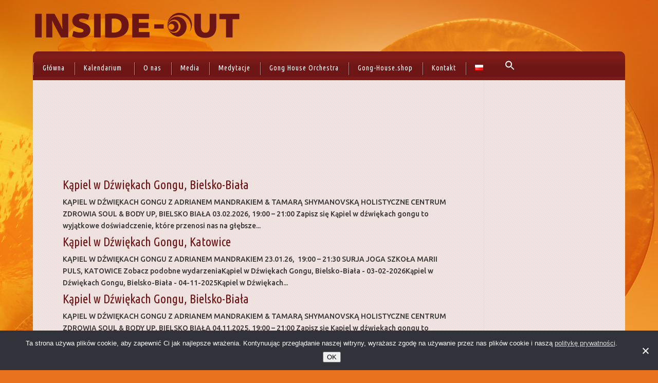

--- FILE ---
content_type: text/html; charset=UTF-8
request_url: https://inside-out.academy/pl/kat/kapiel-w-dzwiekach-gongow/
body_size: 57455
content:

<!DOCTYPE html>
<html lang="pl-PL">
<head>
	<meta charset="UTF-8" />
<meta http-equiv="X-UA-Compatible" content="IE=edge">
	<link rel="pingback" href="https://inside-out.academy/xmlrpc.php" />

	<script type="text/javascript">
		document.documentElement.className = 'js';
	</script>

		<!-- Google tag (gtag.js) --> 
	<script async src="https://www.googletagmanager.com/gtag/js?id=G-S03DY1RRCW"></script>
	<script> window.dataLayer = window.dataLayer || []; function gtag(){dataLayer.push(arguments);} gtag('js', new Date()); gtag('config', 'G-S03DY1RRCW'); </script>
	<script>var et_site_url='https://inside-out.academy';var et_post_id='global';function et_core_page_resource_fallback(a,b){"undefined"===typeof b&&(b=a.sheet.cssRules&&0===a.sheet.cssRules.length);b&&(a.onerror=null,a.onload=null,a.href?a.href=et_site_url+"/?et_core_page_resource="+a.id+et_post_id:a.src&&(a.src=et_site_url+"/?et_core_page_resource="+a.id+et_post_id))}
</script><meta name='robots' content='index, follow, max-image-preview:large, max-snippet:-1, max-video-preview:-1' />
	<!-- Pixel Cat Facebook Pixel Code -->
	<script>
	!function(f,b,e,v,n,t,s){if(f.fbq)return;n=f.fbq=function(){n.callMethod?
	n.callMethod.apply(n,arguments):n.queue.push(arguments)};if(!f._fbq)f._fbq=n;
	n.push=n;n.loaded=!0;n.version='2.0';n.queue=[];t=b.createElement(e);t.async=!0;
	t.src=v;s=b.getElementsByTagName(e)[0];s.parentNode.insertBefore(t,s)}(window,
	document,'script','https://connect.facebook.net/en_US/fbevents.js' );
	fbq( 'init', '1312007472793257' );	</script>
	<!-- DO NOT MODIFY -->
	<!-- End Facebook Pixel Code -->
	<link rel="alternate" href="https://inside-out.academy/en/kat/gongbath/" hreflang="en" />
<link rel="alternate" href="https://inside-out.academy/pl/kat/kapiel-w-dzwiekach-gongow/" hreflang="pl" />
<link rel="alternate" href="https://inside-out.academy/kat/gongbad-de/" hreflang="de" />

	<!-- This site is optimized with the Yoast SEO plugin v26.6 - https://yoast.com/wordpress/plugins/seo/ -->
	<title>Kąpiel w Dźwiękach Gongów Archives - INSIDE-OUT</title>
	<link rel="canonical" href="https://inside-out.academy/pl/kat/kapiel-w-dzwiekach-gongow/" />
	<link rel="next" href="https://inside-out.academy/pl/kat/kapiel-w-dzwiekach-gongow/page/2/" />
	<meta property="og:locale" content="pl_PL" />
	<meta property="og:locale:alternate" content="en_GB" />
	<meta property="og:locale:alternate" content="de_DE" />
	<meta property="og:type" content="article" />
	<meta property="og:title" content="Kąpiel w Dźwiękach Gongów Archives - INSIDE-OUT" />
	<meta property="og:url" content="https://inside-out.academy/pl/kat/kapiel-w-dzwiekach-gongow/" />
	<meta property="og:site_name" content="INSIDE-OUT" />
	<meta name="twitter:card" content="summary_large_image" />
	<script type="application/ld+json" class="yoast-schema-graph">{"@context":"https://schema.org","@graph":[{"@type":"CollectionPage","@id":"https://inside-out.academy/pl/kat/kapiel-w-dzwiekach-gongow/","url":"https://inside-out.academy/pl/kat/kapiel-w-dzwiekach-gongow/","name":"Kąpiel w Dźwiękach Gongów Archives - INSIDE-OUT","isPartOf":{"@id":"https://inside-out.academy/pl/glowna/#website"},"primaryImageOfPage":{"@id":"https://inside-out.academy/pl/kat/kapiel-w-dzwiekach-gongow/#primaryimage"},"image":{"@id":"https://inside-out.academy/pl/kat/kapiel-w-dzwiekach-gongow/#primaryimage"},"thumbnailUrl":"https://inside-out.academy/wp-content/uploads/Adrian-BIO3.jpg","breadcrumb":{"@id":"https://inside-out.academy/pl/kat/kapiel-w-dzwiekach-gongow/#breadcrumb"},"inLanguage":"pl-PL"},{"@type":"ImageObject","inLanguage":"pl-PL","@id":"https://inside-out.academy/pl/kat/kapiel-w-dzwiekach-gongow/#primaryimage","url":"https://inside-out.academy/wp-content/uploads/Adrian-BIO3.jpg","contentUrl":"https://inside-out.academy/wp-content/uploads/Adrian-BIO3.jpg","width":1978,"height":1167},{"@type":"BreadcrumbList","@id":"https://inside-out.academy/pl/kat/kapiel-w-dzwiekach-gongow/#breadcrumb","itemListElement":[{"@type":"ListItem","position":1,"name":"Home","item":"https://inside-out.academy/pl/glowna/"},{"@type":"ListItem","position":2,"name":"Kąpiel w Dźwiękach Gongów"}]},{"@type":"WebSite","@id":"https://inside-out.academy/pl/glowna/#website","url":"https://inside-out.academy/pl/glowna/","name":"INSIDE-OUT","description":"Workshop seminarie shop","potentialAction":[{"@type":"SearchAction","target":{"@type":"EntryPoint","urlTemplate":"https://inside-out.academy/pl/glowna/?s={search_term_string}"},"query-input":{"@type":"PropertyValueSpecification","valueRequired":true,"valueName":"search_term_string"}}],"inLanguage":"pl-PL"}]}</script>
	<!-- / Yoast SEO plugin. -->


<link rel="alternate" type="application/rss+xml" title="INSIDE-OUT &raquo; Kanał z wpisami" href="https://inside-out.academy/pl/feed/" />
<link rel="alternate" type="application/rss+xml" title="INSIDE-OUT &raquo; Kanał z komentarzami" href="https://inside-out.academy/pl/comments/feed/" />
<link rel="alternate" type="application/rss+xml" title="INSIDE-OUT &raquo; Kanał z wpisami zaszufladkowanymi do kategorii Kąpiel w Dźwiękach Gongów" href="https://inside-out.academy/pl/kat/kapiel-w-dzwiekach-gongow/feed/" />
<meta content="Inside Out Child theme v.3.12.2.1535096058" name="generator"/><style id='wp-img-auto-sizes-contain-inline-css' type='text/css'>
img:is([sizes=auto i],[sizes^="auto," i]){contain-intrinsic-size:3000px 1500px}
/*# sourceURL=wp-img-auto-sizes-contain-inline-css */
</style>
<style id='wp-emoji-styles-inline-css' type='text/css'>

	img.wp-smiley, img.emoji {
		display: inline !important;
		border: none !important;
		box-shadow: none !important;
		height: 1em !important;
		width: 1em !important;
		margin: 0 0.07em !important;
		vertical-align: -0.1em !important;
		background: none !important;
		padding: 0 !important;
	}
/*# sourceURL=wp-emoji-styles-inline-css */
</style>
<style id='wp-block-library-inline-css' type='text/css'>
:root{--wp-block-synced-color:#7a00df;--wp-block-synced-color--rgb:122,0,223;--wp-bound-block-color:var(--wp-block-synced-color);--wp-editor-canvas-background:#ddd;--wp-admin-theme-color:#007cba;--wp-admin-theme-color--rgb:0,124,186;--wp-admin-theme-color-darker-10:#006ba1;--wp-admin-theme-color-darker-10--rgb:0,107,160.5;--wp-admin-theme-color-darker-20:#005a87;--wp-admin-theme-color-darker-20--rgb:0,90,135;--wp-admin-border-width-focus:2px}@media (min-resolution:192dpi){:root{--wp-admin-border-width-focus:1.5px}}.wp-element-button{cursor:pointer}:root .has-very-light-gray-background-color{background-color:#eee}:root .has-very-dark-gray-background-color{background-color:#313131}:root .has-very-light-gray-color{color:#eee}:root .has-very-dark-gray-color{color:#313131}:root .has-vivid-green-cyan-to-vivid-cyan-blue-gradient-background{background:linear-gradient(135deg,#00d084,#0693e3)}:root .has-purple-crush-gradient-background{background:linear-gradient(135deg,#34e2e4,#4721fb 50%,#ab1dfe)}:root .has-hazy-dawn-gradient-background{background:linear-gradient(135deg,#faaca8,#dad0ec)}:root .has-subdued-olive-gradient-background{background:linear-gradient(135deg,#fafae1,#67a671)}:root .has-atomic-cream-gradient-background{background:linear-gradient(135deg,#fdd79a,#004a59)}:root .has-nightshade-gradient-background{background:linear-gradient(135deg,#330968,#31cdcf)}:root .has-midnight-gradient-background{background:linear-gradient(135deg,#020381,#2874fc)}:root{--wp--preset--font-size--normal:16px;--wp--preset--font-size--huge:42px}.has-regular-font-size{font-size:1em}.has-larger-font-size{font-size:2.625em}.has-normal-font-size{font-size:var(--wp--preset--font-size--normal)}.has-huge-font-size{font-size:var(--wp--preset--font-size--huge)}.has-text-align-center{text-align:center}.has-text-align-left{text-align:left}.has-text-align-right{text-align:right}.has-fit-text{white-space:nowrap!important}#end-resizable-editor-section{display:none}.aligncenter{clear:both}.items-justified-left{justify-content:flex-start}.items-justified-center{justify-content:center}.items-justified-right{justify-content:flex-end}.items-justified-space-between{justify-content:space-between}.screen-reader-text{border:0;clip-path:inset(50%);height:1px;margin:-1px;overflow:hidden;padding:0;position:absolute;width:1px;word-wrap:normal!important}.screen-reader-text:focus{background-color:#ddd;clip-path:none;color:#444;display:block;font-size:1em;height:auto;left:5px;line-height:normal;padding:15px 23px 14px;text-decoration:none;top:5px;width:auto;z-index:100000}html :where(.has-border-color){border-style:solid}html :where([style*=border-top-color]){border-top-style:solid}html :where([style*=border-right-color]){border-right-style:solid}html :where([style*=border-bottom-color]){border-bottom-style:solid}html :where([style*=border-left-color]){border-left-style:solid}html :where([style*=border-width]){border-style:solid}html :where([style*=border-top-width]){border-top-style:solid}html :where([style*=border-right-width]){border-right-style:solid}html :where([style*=border-bottom-width]){border-bottom-style:solid}html :where([style*=border-left-width]){border-left-style:solid}html :where(img[class*=wp-image-]){height:auto;max-width:100%}:where(figure){margin:0 0 1em}html :where(.is-position-sticky){--wp-admin--admin-bar--position-offset:var(--wp-admin--admin-bar--height,0px)}@media screen and (max-width:600px){html :where(.is-position-sticky){--wp-admin--admin-bar--position-offset:0px}}

/*# sourceURL=wp-block-library-inline-css */
</style><style id='global-styles-inline-css' type='text/css'>
:root{--wp--preset--aspect-ratio--square: 1;--wp--preset--aspect-ratio--4-3: 4/3;--wp--preset--aspect-ratio--3-4: 3/4;--wp--preset--aspect-ratio--3-2: 3/2;--wp--preset--aspect-ratio--2-3: 2/3;--wp--preset--aspect-ratio--16-9: 16/9;--wp--preset--aspect-ratio--9-16: 9/16;--wp--preset--color--black: #000000;--wp--preset--color--cyan-bluish-gray: #abb8c3;--wp--preset--color--white: #ffffff;--wp--preset--color--pale-pink: #f78da7;--wp--preset--color--vivid-red: #cf2e2e;--wp--preset--color--luminous-vivid-orange: #ff6900;--wp--preset--color--luminous-vivid-amber: #fcb900;--wp--preset--color--light-green-cyan: #7bdcb5;--wp--preset--color--vivid-green-cyan: #00d084;--wp--preset--color--pale-cyan-blue: #8ed1fc;--wp--preset--color--vivid-cyan-blue: #0693e3;--wp--preset--color--vivid-purple: #9b51e0;--wp--preset--gradient--vivid-cyan-blue-to-vivid-purple: linear-gradient(135deg,rgb(6,147,227) 0%,rgb(155,81,224) 100%);--wp--preset--gradient--light-green-cyan-to-vivid-green-cyan: linear-gradient(135deg,rgb(122,220,180) 0%,rgb(0,208,130) 100%);--wp--preset--gradient--luminous-vivid-amber-to-luminous-vivid-orange: linear-gradient(135deg,rgb(252,185,0) 0%,rgb(255,105,0) 100%);--wp--preset--gradient--luminous-vivid-orange-to-vivid-red: linear-gradient(135deg,rgb(255,105,0) 0%,rgb(207,46,46) 100%);--wp--preset--gradient--very-light-gray-to-cyan-bluish-gray: linear-gradient(135deg,rgb(238,238,238) 0%,rgb(169,184,195) 100%);--wp--preset--gradient--cool-to-warm-spectrum: linear-gradient(135deg,rgb(74,234,220) 0%,rgb(151,120,209) 20%,rgb(207,42,186) 40%,rgb(238,44,130) 60%,rgb(251,105,98) 80%,rgb(254,248,76) 100%);--wp--preset--gradient--blush-light-purple: linear-gradient(135deg,rgb(255,206,236) 0%,rgb(152,150,240) 100%);--wp--preset--gradient--blush-bordeaux: linear-gradient(135deg,rgb(254,205,165) 0%,rgb(254,45,45) 50%,rgb(107,0,62) 100%);--wp--preset--gradient--luminous-dusk: linear-gradient(135deg,rgb(255,203,112) 0%,rgb(199,81,192) 50%,rgb(65,88,208) 100%);--wp--preset--gradient--pale-ocean: linear-gradient(135deg,rgb(255,245,203) 0%,rgb(182,227,212) 50%,rgb(51,167,181) 100%);--wp--preset--gradient--electric-grass: linear-gradient(135deg,rgb(202,248,128) 0%,rgb(113,206,126) 100%);--wp--preset--gradient--midnight: linear-gradient(135deg,rgb(2,3,129) 0%,rgb(40,116,252) 100%);--wp--preset--font-size--small: 13px;--wp--preset--font-size--medium: 20px;--wp--preset--font-size--large: 36px;--wp--preset--font-size--x-large: 42px;--wp--preset--spacing--20: 0.44rem;--wp--preset--spacing--30: 0.67rem;--wp--preset--spacing--40: 1rem;--wp--preset--spacing--50: 1.5rem;--wp--preset--spacing--60: 2.25rem;--wp--preset--spacing--70: 3.38rem;--wp--preset--spacing--80: 5.06rem;--wp--preset--shadow--natural: 6px 6px 9px rgba(0, 0, 0, 0.2);--wp--preset--shadow--deep: 12px 12px 50px rgba(0, 0, 0, 0.4);--wp--preset--shadow--sharp: 6px 6px 0px rgba(0, 0, 0, 0.2);--wp--preset--shadow--outlined: 6px 6px 0px -3px rgb(255, 255, 255), 6px 6px rgb(0, 0, 0);--wp--preset--shadow--crisp: 6px 6px 0px rgb(0, 0, 0);}:where(.is-layout-flex){gap: 0.5em;}:where(.is-layout-grid){gap: 0.5em;}body .is-layout-flex{display: flex;}.is-layout-flex{flex-wrap: wrap;align-items: center;}.is-layout-flex > :is(*, div){margin: 0;}body .is-layout-grid{display: grid;}.is-layout-grid > :is(*, div){margin: 0;}:where(.wp-block-columns.is-layout-flex){gap: 2em;}:where(.wp-block-columns.is-layout-grid){gap: 2em;}:where(.wp-block-post-template.is-layout-flex){gap: 1.25em;}:where(.wp-block-post-template.is-layout-grid){gap: 1.25em;}.has-black-color{color: var(--wp--preset--color--black) !important;}.has-cyan-bluish-gray-color{color: var(--wp--preset--color--cyan-bluish-gray) !important;}.has-white-color{color: var(--wp--preset--color--white) !important;}.has-pale-pink-color{color: var(--wp--preset--color--pale-pink) !important;}.has-vivid-red-color{color: var(--wp--preset--color--vivid-red) !important;}.has-luminous-vivid-orange-color{color: var(--wp--preset--color--luminous-vivid-orange) !important;}.has-luminous-vivid-amber-color{color: var(--wp--preset--color--luminous-vivid-amber) !important;}.has-light-green-cyan-color{color: var(--wp--preset--color--light-green-cyan) !important;}.has-vivid-green-cyan-color{color: var(--wp--preset--color--vivid-green-cyan) !important;}.has-pale-cyan-blue-color{color: var(--wp--preset--color--pale-cyan-blue) !important;}.has-vivid-cyan-blue-color{color: var(--wp--preset--color--vivid-cyan-blue) !important;}.has-vivid-purple-color{color: var(--wp--preset--color--vivid-purple) !important;}.has-black-background-color{background-color: var(--wp--preset--color--black) !important;}.has-cyan-bluish-gray-background-color{background-color: var(--wp--preset--color--cyan-bluish-gray) !important;}.has-white-background-color{background-color: var(--wp--preset--color--white) !important;}.has-pale-pink-background-color{background-color: var(--wp--preset--color--pale-pink) !important;}.has-vivid-red-background-color{background-color: var(--wp--preset--color--vivid-red) !important;}.has-luminous-vivid-orange-background-color{background-color: var(--wp--preset--color--luminous-vivid-orange) !important;}.has-luminous-vivid-amber-background-color{background-color: var(--wp--preset--color--luminous-vivid-amber) !important;}.has-light-green-cyan-background-color{background-color: var(--wp--preset--color--light-green-cyan) !important;}.has-vivid-green-cyan-background-color{background-color: var(--wp--preset--color--vivid-green-cyan) !important;}.has-pale-cyan-blue-background-color{background-color: var(--wp--preset--color--pale-cyan-blue) !important;}.has-vivid-cyan-blue-background-color{background-color: var(--wp--preset--color--vivid-cyan-blue) !important;}.has-vivid-purple-background-color{background-color: var(--wp--preset--color--vivid-purple) !important;}.has-black-border-color{border-color: var(--wp--preset--color--black) !important;}.has-cyan-bluish-gray-border-color{border-color: var(--wp--preset--color--cyan-bluish-gray) !important;}.has-white-border-color{border-color: var(--wp--preset--color--white) !important;}.has-pale-pink-border-color{border-color: var(--wp--preset--color--pale-pink) !important;}.has-vivid-red-border-color{border-color: var(--wp--preset--color--vivid-red) !important;}.has-luminous-vivid-orange-border-color{border-color: var(--wp--preset--color--luminous-vivid-orange) !important;}.has-luminous-vivid-amber-border-color{border-color: var(--wp--preset--color--luminous-vivid-amber) !important;}.has-light-green-cyan-border-color{border-color: var(--wp--preset--color--light-green-cyan) !important;}.has-vivid-green-cyan-border-color{border-color: var(--wp--preset--color--vivid-green-cyan) !important;}.has-pale-cyan-blue-border-color{border-color: var(--wp--preset--color--pale-cyan-blue) !important;}.has-vivid-cyan-blue-border-color{border-color: var(--wp--preset--color--vivid-cyan-blue) !important;}.has-vivid-purple-border-color{border-color: var(--wp--preset--color--vivid-purple) !important;}.has-vivid-cyan-blue-to-vivid-purple-gradient-background{background: var(--wp--preset--gradient--vivid-cyan-blue-to-vivid-purple) !important;}.has-light-green-cyan-to-vivid-green-cyan-gradient-background{background: var(--wp--preset--gradient--light-green-cyan-to-vivid-green-cyan) !important;}.has-luminous-vivid-amber-to-luminous-vivid-orange-gradient-background{background: var(--wp--preset--gradient--luminous-vivid-amber-to-luminous-vivid-orange) !important;}.has-luminous-vivid-orange-to-vivid-red-gradient-background{background: var(--wp--preset--gradient--luminous-vivid-orange-to-vivid-red) !important;}.has-very-light-gray-to-cyan-bluish-gray-gradient-background{background: var(--wp--preset--gradient--very-light-gray-to-cyan-bluish-gray) !important;}.has-cool-to-warm-spectrum-gradient-background{background: var(--wp--preset--gradient--cool-to-warm-spectrum) !important;}.has-blush-light-purple-gradient-background{background: var(--wp--preset--gradient--blush-light-purple) !important;}.has-blush-bordeaux-gradient-background{background: var(--wp--preset--gradient--blush-bordeaux) !important;}.has-luminous-dusk-gradient-background{background: var(--wp--preset--gradient--luminous-dusk) !important;}.has-pale-ocean-gradient-background{background: var(--wp--preset--gradient--pale-ocean) !important;}.has-electric-grass-gradient-background{background: var(--wp--preset--gradient--electric-grass) !important;}.has-midnight-gradient-background{background: var(--wp--preset--gradient--midnight) !important;}.has-small-font-size{font-size: var(--wp--preset--font-size--small) !important;}.has-medium-font-size{font-size: var(--wp--preset--font-size--medium) !important;}.has-large-font-size{font-size: var(--wp--preset--font-size--large) !important;}.has-x-large-font-size{font-size: var(--wp--preset--font-size--x-large) !important;}
/*# sourceURL=global-styles-inline-css */
</style>

<style id='classic-theme-styles-inline-css' type='text/css'>
/*! This file is auto-generated */
.wp-block-button__link{color:#fff;background-color:#32373c;border-radius:9999px;box-shadow:none;text-decoration:none;padding:calc(.667em + 2px) calc(1.333em + 2px);font-size:1.125em}.wp-block-file__button{background:#32373c;color:#fff;text-decoration:none}
/*# sourceURL=/wp-includes/css/classic-themes.min.css */
</style>
<link rel='stylesheet' id='wp-components-css' href='https://inside-out.academy/wp-includes/css/dist/components/style.min.css?ver=6.9' type='text/css' media='all' />
<link rel='stylesheet' id='wp-preferences-css' href='https://inside-out.academy/wp-includes/css/dist/preferences/style.min.css?ver=6.9' type='text/css' media='all' />
<link rel='stylesheet' id='wp-block-editor-css' href='https://inside-out.academy/wp-includes/css/dist/block-editor/style.min.css?ver=6.9' type='text/css' media='all' />
<link rel='stylesheet' id='popup-maker-block-library-style-css' href='https://inside-out.academy/wp-content/plugins/popup-maker/dist/packages/block-library-style.css?ver=dbea705cfafe089d65f1' type='text/css' media='all' />
<link rel='stylesheet' id='contact-form-7-css' href='https://inside-out.academy/wp-content/plugins/contact-form-7/includes/css/styles.css?ver=6.1.4' type='text/css' media='all' />
<link rel='stylesheet' id='cookie-notice-front-css' href='https://inside-out.academy/wp-content/plugins/cookie-notice/css/front.min.css?ver=2.5.11' type='text/css' media='all' />
<link rel='stylesheet' id='kalendarium-shortcode-css-css' href='https://inside-out.academy/wp-content/plugins/kalendarium-shortcode/inc/styles.css?ver=6.9' type='text/css' media='all' />
<link rel='stylesheet' id='ivory-search-styles-css' href='https://inside-out.academy/wp-content/plugins/add-search-to-menu/public/css/ivory-search.min.css?ver=5.5.13' type='text/css' media='all' />
<link rel='stylesheet' id='chld_thm_cfg_parent-css' href='https://inside-out.academy/wp-content/themes/Inside-Out/style.css?ver=6.9' type='text/css' media='all' />
<link rel='stylesheet' id='divi-style-css' href='https://inside-out.academy/wp-content/themes/Inside-Out-child/style.css?ver=3.12.2.1535096058' type='text/css' media='all' />
<link rel='stylesheet' id='dashicons-css' href='https://inside-out.academy/wp-includes/css/dashicons.min.css?ver=6.9' type='text/css' media='all' />
<link rel='stylesheet' id='chld_thm_cfg_separate-css' href='https://inside-out.academy/wp-content/themes/Inside-Out-child/ctc-style.css?ver=3.12.2.1535096058' type='text/css' media='all' />
<script type="text/javascript" src="https://inside-out.academy/wp-includes/js/jquery/jquery.min.js?ver=3.7.1" id="jquery-core-js"></script>
<script type="text/javascript" src="https://inside-out.academy/wp-includes/js/jquery/jquery-migrate.min.js?ver=3.4.1" id="jquery-migrate-js"></script>
<link rel="https://api.w.org/" href="https://inside-out.academy/wp-json/" /><link rel="alternate" title="JSON" type="application/json" href="https://inside-out.academy/wp-json/wp/v2/categories/194" /><link rel="EditURI" type="application/rsd+xml" title="RSD" href="https://inside-out.academy/xmlrpc.php?rsd" />
<meta name="generator" content="WordPress 6.9" />
<meta name="viewport" content="width=device-width, initial-scale=1.0, maximum-scale=1.0, user-scalable=0" /><style type="text/css" id="custom-background-css">
body.custom-background { background-image: url("https://inside-out.academy/wp-content/uploads/tlo_web_final_05.jpg"); background-position: left top; background-size: auto; background-repeat: repeat; background-attachment: scroll; }
</style>
	<link rel="icon" href="https://inside-out.academy/wp-content/uploads/favicon-120x120.jpg" sizes="32x32" />
<link rel="icon" href="https://inside-out.academy/wp-content/uploads/favicon-220x145.jpg" sizes="192x192" />
<link rel="apple-touch-icon" href="https://inside-out.academy/wp-content/uploads/favicon-220x145.jpg" />
<meta name="msapplication-TileImage" content="https://inside-out.academy/wp-content/uploads/favicon.jpg" />
<link rel="stylesheet" id="et-divi-customizer-global-cached-inline-styles" href="https://inside-out.academy/wp-content/cache/et/global/et-divi-customizer-global-17691125129096.min.css" onerror="et_core_page_resource_fallback(this, true)" onload="et_core_page_resource_fallback(this)" /><style type="text/css" media="screen">.is-menu path.search-icon-path { fill: #ffffff;}body .popup-search-close:after, body .search-close:after { border-color: #ffffff;}body .popup-search-close:before, body .search-close:before { border-color: #ffffff;}</style>			<style type="text/css">
					</style>
		<link rel='stylesheet' id='et-builder-googlefonts-css' href='https://fonts.googleapis.com/css?family=Ubuntu+Condensed:regular|Ubuntu:300,300italic,regular,italic,500,500italic,700,700italic&#038;subset=cyrillic,greek,latin,greek-ext,latin-ext,cyrillic-ext' type='text/css' media='all' />
<link rel='stylesheet' id='ivory-ajax-search-styles-css' href='https://inside-out.academy/wp-content/plugins/add-search-to-menu/public/css/ivory-ajax-search.min.css?ver=5.5.13' type='text/css' media='all' />
</head>
<body class="archive category category-kapiel-w-dzwiekach-gongow category-194 custom-background wp-theme-Inside-Out wp-child-theme-Inside-Out-child cookies-not-set Inside-Out et_pb_button_helper_class et_transparent_nav et_fullwidth_nav et_non_fixed_nav et_boxed_layout et_show_nav et_cover_background et_pb_gutter osx et_pb_gutters3 et_primary_nav_dropdown_animation_fade et_secondary_nav_dropdown_animation_fade et_pb_footer_columns4 et_header_style_centered et_pb_pagebuilder_layout et_smooth_scroll et_right_sidebar et_divi_theme et-db et_minified_js et_minified_css">
<link href='http://fonts.googleapis.com/css?family=Ubuntu+Condensed' rel='stylesheet' type='text/css'> <!-- dodana czcionka -->
 <div id="main-back2"> <!-- zmiana zalatwia temat scrola-->
	<div id="page-container">

	
	
			<header id="main-header" data-height-onload="66">
			<div class="container clearfix et_menu_container">
							<div class="logo_container">
					<span class="logo_helper"></span>
					<a href="https://inside-out.academy/pl/glowna/">
						<img src="https://inside-out.academy/wp-content/uploads/logo-red-400x54-1.png" alt="INSIDE-OUT" id="logo" data-height-percentage="54" />
					</a>
				</div>
							<div id="et-top-navigation" data-height="66" data-fixed-height="40">
											<nav id="top-menu-nav">
						<ul id="top-menu" class="nav"><li id="menu-item-10818" class="menu-item menu-item-type-post_type menu-item-object-page menu-item-home menu-item-10818"><a href="https://inside-out.academy/pl/glowna/">Główna</a></li>
<li id="menu-item-13004" class="menu-item menu-item-type-post_type menu-item-object-page menu-item-has-children menu-item-13004"><a href="https://inside-out.academy/pl/kalendarium-pl/">Kalendarium</a>
<ul class="sub-menu">
	<li id="menu-item-10815" class="menu-item menu-item-type-post_type menu-item-object-page menu-item-10815"><a href="https://inside-out.academy/pl/kalendarium-pl/">Wszystkie wydarzenia</a></li>
	<li id="menu-item-10817" class="menu-item menu-item-type-post_type menu-item-object-page menu-item-10817"><a href="https://inside-out.academy/pl/kalendarium-pl/wydarzenia-stacjonarne/">Wydarzenia stacjonarne</a></li>
	<li id="menu-item-10816" class="menu-item menu-item-type-post_type menu-item-object-page menu-item-10816"><a href="https://inside-out.academy/pl/kalendarium-pl/wydarzenia-online/">Wydarzenia online</a></li>
</ul>
</li>
<li id="menu-item-10814" class="menu-item menu-item-type-post_type menu-item-object-page menu-item-10814"><a href="https://inside-out.academy/pl/o-nas/">O nas</a></li>
<li id="menu-item-10813" class="menu-item menu-item-type-post_type menu-item-object-page menu-item-10813"><a href="https://inside-out.academy/pl/media-pl/">Media</a></li>
<li id="menu-item-19626" class="menu-item menu-item-type-post_type menu-item-object-page menu-item-19626"><a href="https://inside-out.academy/pl/medytacje/">Medytacje</a></li>
<li id="menu-item-14349" class="menu-item menu-item-type-post_type menu-item-object-page menu-item-14349"><a href="https://inside-out.academy/pl/gong-house-orchestra-pl/">Gong House Orchestra</a></li>
<li id="menu-item-23419" class="menu-item menu-item-type-custom menu-item-object-custom menu-item-23419"><a href="https://gong-house.shop">Gong-House.shop</a></li>
<li id="menu-item-10811" class="menu-item menu-item-type-post_type menu-item-object-page menu-item-10811"><a href="https://inside-out.academy/pl/kontakt-pl/">Kontakt</a></li>
<li id="menu-item-10820" class="pll-parent-menu-item menu-item menu-item-type-custom menu-item-object-custom current-menu-parent menu-item-has-children menu-item-10820"><a href="#pll_switcher"><img src="[data-uri]" alt="Polski" width="16" height="11" style="width: 16px; height: 11px;" /></a>
<ul class="sub-menu">
	<li id="menu-item-10820-en" class="lang-item lang-item-87 lang-item-en lang-item-first menu-item menu-item-type-custom menu-item-object-custom menu-item-10820-en"><a href="https://inside-out.academy/en/kat/gongbath/" hreflang="en-GB" lang="en-GB"><img src="[data-uri]" alt="English" width="16" height="11" style="width: 16px; height: 11px;" /></a></li>
	<li id="menu-item-10820-pl" class="lang-item lang-item-90 lang-item-pl current-lang menu-item menu-item-type-custom menu-item-object-custom menu-item-10820-pl"><a href="https://inside-out.academy/pl/kat/kapiel-w-dzwiekach-gongow/" hreflang="pl-PL" lang="pl-PL"><img src="[data-uri]" alt="Polski" width="16" height="11" style="width: 16px; height: 11px;" /></a></li>
	<li id="menu-item-10820-de" class="lang-item lang-item-94 lang-item-de menu-item menu-item-type-custom menu-item-object-custom menu-item-10820-de"><a href="https://inside-out.academy/kat/gongbad-de/" hreflang="de-DE" lang="de-DE"><img src="[data-uri]" alt="Deutsch" width="16" height="11" style="width: 16px; height: 11px;" /></a></li>
</ul>
</li>
<li class=" astm-search-menu is-menu popup menu-item"><a href="#" role="button" aria-label="Search Icon Link"><svg width="20" height="20" class="search-icon" role="img" viewBox="2 9 20 5" focusable="false" aria-label="Search">
						<path class="search-icon-path" d="M15.5 14h-.79l-.28-.27C15.41 12.59 16 11.11 16 9.5 16 5.91 13.09 3 9.5 3S3 5.91 3 9.5 5.91 16 9.5 16c1.61 0 3.09-.59 4.23-1.57l.27.28v.79l5 4.99L20.49 19l-4.99-5zm-6 0C7.01 14 5 11.99 5 9.5S7.01 5 9.5 5 14 7.01 14 9.5 11.99 14 9.5 14z"></path></svg></a></li></ul>						</nav>
					
					
					
					
					<div id="et_mobile_nav_menu">
				<div class="mobile_nav closed">
					<span class="select_page">Zaznacz stronę</span>
					<span class="mobile_menu_bar mobile_menu_bar_toggle"></span>
				</div>
			</div>				</div> <!-- #et-top-navigation -->
			</div> <!-- .container -->
			<div class="et_search_outer">
				<div class="container et_search_form_container">
					<form role="search" method="get" class="et-search-form" action="https://inside-out.academy/pl/glowna/">
					<input type="search" class="et-search-field" placeholder="Wyszukiwanie &hellip;" value="" name="s" title="Szukaj:" />					</form>
					<span class="et_close_search_field"></span>
				</div>
			</div>
		</header> <!-- #main-header -->
			<div id="et-main-area">
	
<div id="main-content">
	<div class="container">
		<div id="content-area" class="clearfix">
			<div id="left-area">
		
					<article id="post-25360" class="et_pb_post post-25360 post type-post status-publish format-standard has-post-thumbnail hentry category-kalendarium-pl category-kapiel-w-dzwiekach-gongow category-wydarzenia-stacjonarne tag-adrian-mandrak tag-centrum-zdrowia tag-e-kapiel-w-dzwiekach-gongu-gliwice tag-e-kapiel-w-dzwiekach-gongu-katowice tag-gongi tag-tamara">

				
															<h2 class="entry-title"><a href="https://inside-out.academy/pl/centrum-zdrowia-78/">Kąpiel w Dźwiękach Gongu, Bielsko-Biała</a></h2>
					
					KĄPIEL W DŹWIĘKACH GONGU Z ADRIANEM MANDRAKIEM &#038; TAMARĄ SHYMANOVSKĄ HOLISTYCZNE CENTRUM ZDROWIA SOUL &#038; BODY UP, BIELSKO BIAŁA 03.02.2026, 19:00 &#8211; 21:00 Zapisz się Kąpiel w dźwiękach gongu to wyjątkowe doświadczenie, które przenosi nas na głębsze...				
					</article> <!-- .et_pb_post -->
			
					<article id="post-25179" class="et_pb_post post-25179 post type-post status-publish format-standard has-post-thumbnail hentry category-kapiel-w-dzwiekach-gongow category-wydarzenia-stacjonarne tag-adrian-mandrak tag-e-kapiel-w-dzwiekach-gongu-gliwice tag-e-kapiel-w-dzwiekach-gongu-katowice tag-gongi tag-kapiel">

				
															<h2 class="entry-title"><a href="https://inside-out.academy/pl/kapiel-w-dzwiekach-gongu-katowice-11/">Kąpiel w Dźwiękach Gongu, Katowice</a></h2>
					
					KĄPIEL W DŹWIĘKACH GONGU Z ADRIANEM MANDRAKIEM 23.01.26,  19:00 &#8211; 21:30 SURJA JOGA SZKOŁA MARII PULS, KATOWICE Zobacz podobne wydarzeniaKąpiel w Dźwiękach Gongu, Bielsko-Biała - 03-02-2026Kąpiel w Dźwiękach Gongu, Bielsko-Biała - 04-11-2025Kąpiel w Dźwiękach...				
					</article> <!-- .et_pb_post -->
			
					<article id="post-23696" class="et_pb_post post-23696 post type-post status-publish format-standard has-post-thumbnail hentry category-kapiel-w-dzwiekach-gongow category-warsztaty category-wydarzenia-stacjonarne tag-adrian-mandrak tag-centrum-zdrowia tag-e-kapiel-w-dzwiekach-gongu-gliwice tag-e-kapiel-w-dzwiekach-gongu-katowice tag-gongi tag-tamara">

				
															<h2 class="entry-title"><a href="https://inside-out.academy/pl/centrum-zdrowia-72/">Kąpiel w Dźwiękach Gongu, Bielsko-Biała</a></h2>
					
					KĄPIEL W DŹWIĘKACH GONGU Z ADRIANEM MANDRAKIEM &#038; TAMARĄ SHYMANOVSKĄ HOLISTYCZNE CENTRUM ZDROWIA SOUL &#038; BODY UP, BIELSKO BIAŁA 04.11.2025, 19:00 &#8211; 21:00 Zapisz się Kąpiel w dźwiękach gongu to wyjątkowe doświadczenie, które przenosi nas na głębsze...				
					</article> <!-- .et_pb_post -->
			
					<article id="post-23443" class="et_pb_post post-23443 post type-post status-publish format-standard has-post-thumbnail hentry category-kapiel-w-dzwiekach-gongow category-warsztaty category-wydarzenia-stacjonarne tag-adrian-mandrak tag-centrum-zdrowia tag-e-kapiel-w-dzwiekach-gongu-gliwice tag-e-kapiel-w-dzwiekach-gongu-katowice tag-gongi tag-tamara">

				
															<h2 class="entry-title"><a href="https://inside-out.academy/pl/centrum-zdrowia-70/">Kąpiel w Dźwiękach Gongu, Bielsko-Biała</a></h2>
					
					KĄPIEL W DŹWIĘKACH GONGU Z ADRIANEM MANDRAKIEM &#038; TAMARĄ SHYMANOVSKĄ HOLISTYCZNE CENTRUM ZDROWIA SOUL &#038; BODY UP, BIELSKO BIAŁA 07.10.2025, 19:00 &#8211; 21:00 Zapisz się Kąpiel w dźwiękach gongu to wyjątkowe doświadczenie, które przenosi nas na głębsze...				
					</article> <!-- .et_pb_post -->
			
					<article id="post-21947" class="et_pb_post post-21947 post type-post status-publish format-standard has-post-thumbnail hentry category-kapiel-w-dzwiekach-gongow category-warsztaty category-wydarzenia-stacjonarne tag-adrian-mandrak tag-barimed tag-kapiel">

				
															<h2 class="entry-title"><a href="https://inside-out.academy/pl/gongi-normobaria-8/">Kąpiel w Dźwiękach Gongu w Komorze Normobarycznej, Bielsko-Biała</a></h2>
					
					KĄPIEL W DŹWIĘKACH GONGU Z ADRIANEM MANDRAK 09.07.2025, 18:00 &#8211; 20:00 W BARIMED, BIELSKO-BIAŁA Działanie tej kąpieli na poziomie ciała i duszy jest u każdego odmienne. Może mieć ono formę odnajdywania siebie czyli indywiduacji. Na poziomie fizycznym nakładanie...				
					</article> <!-- .et_pb_post -->
			
					<article id="post-21085" class="et_pb_post post-21085 post type-post status-publish format-standard has-post-thumbnail hentry category-kapiel-w-dzwiekach-gongow category-warsztaty category-wydarzenia-stacjonarne tag-adrian-mandrak tag-gliwice tag-gongi">

				
															<h2 class="entry-title"><a href="https://inside-out.academy/pl/gliwice-8/">Kąpiel w Dźwiękach Gongu z Adrianem Mandrak, Gliwice</a></h2>
					
					KĄPIEL W DŹWIĘKACH GONGU Z ADRIANEM MANDRAK W STUDIO JOGI ANAHATA, GLIWICE 06.06.2025, 20:00 &#8211; 22:00 Zapisz się Kąpiel w Dźwiękach Gongu – Harmonia Ciała i Duszy Kąpiel w dźwiękach gongu to wyjątkowe doświadczenie, które przenosi nas na głębsze poziomy...				
					</article> <!-- .et_pb_post -->
			<div class="pagination clearfix">
	<div class="alignleft"><a href="https://inside-out.academy/pl/kat/kapiel-w-dzwiekach-gongow/page/2/" >&laquo; Starsze wpisy</a></div>
	<div class="alignright"></div>
</div>			</div> <!-- #left-area -->

					</div> <!-- #content-area -->
	</div> <!-- .container -->
</div> <!-- #main-content -->


			<footer id="main-footer">
				

		
				<div id="footer-bottom">
					<div class="container clearfix">
				<ul class="et-social-icons">

	<li class="et-social-icon et-social-facebook">
		<a href="https://web.facebook.com/Inside-Out-Slawomir-S%C3%B3wka-1795923897339230" class="icon">
			<span>Facebook</span>
		</a>
	</li>

</ul><div id="footer-info">© INSIDE-OUT 2025</div>					</div>	<!-- .container -->
				</div>
			</footer> <!-- #main-footer -->
		</div> <!-- #et-main-area -->


	</div> <!-- #page-container -->

	<script type="speculationrules">
{"prefetch":[{"source":"document","where":{"and":[{"href_matches":"/*"},{"not":{"href_matches":["/wp-*.php","/wp-admin/*","/wp-content/uploads/*","/wp-content/*","/wp-content/plugins/*","/wp-content/themes/Inside-Out-child/*","/wp-content/themes/Inside-Out/*","/*\\?(.+)"]}},{"not":{"selector_matches":"a[rel~=\"nofollow\"]"}},{"not":{"selector_matches":".no-prefetch, .no-prefetch a"}}]},"eagerness":"conservative"}]}
</script>
	<script type="text/javascript">
		var et_animation_data = [];
	</script>
	<div id="is-popup-wrapper" style="display:none"><div class="popup-search-close"></div><div class="is-popup-search-form"><form data-min-no-for-search=1 data-result-box-max-height=400 data-form-id=10834 class="is-search-form is-form-style is-form-style-3 is-form-id-10834 is-ajax-search" action="https://inside-out.academy/pl/" method="get" role="search" ><label for="is-search-input-10834"><span class="is-screen-reader-text">Search for:</span><input  type="search" id="is-search-input-10834" name="s" value="" class="is-search-input" placeholder="" autocomplete=off /><span class="is-loader-image" style="display: none;background-image:url(https://inside-out.academy/wp-content/plugins/add-search-to-menu/public/images/spinner.gif);" ></span></label><button type="submit" class="is-search-submit"><span class="is-screen-reader-text">Search Button</span><span class="is-search-icon"><svg focusable="false" aria-label="Search" xmlns="http://www.w3.org/2000/svg" viewBox="0 0 24 24" width="24px"><path d="M15.5 14h-.79l-.28-.27C15.41 12.59 16 11.11 16 9.5 16 5.91 13.09 3 9.5 3S3 5.91 3 9.5 5.91 16 9.5 16c1.61 0 3.09-.59 4.23-1.57l.27.28v.79l5 4.99L20.49 19l-4.99-5zm-6 0C7.01 14 5 11.99 5 9.5S7.01 5 9.5 5 14 7.01 14 9.5 11.99 14 9.5 14z"></path></svg></span></button><input type="hidden" name="id" value="10834" /></form></div></div><script type="text/javascript">
  var bookero_config = {
    id: 'q7hK9Mjm8VbQ',
    container: 'bookero',
    type: 'standard', /* Używam 'standard' - to najbezpieczniejsza opcja */
    position: '',
    plugin_css: true, /* Zostawiamy, by był widoczny */
    lang: 'pl'
  };

  (function() {
    var d = document, s = d.createElement('script');
    s.src = 'https://cdn.bookero.pl/plugin/v2/js/bookero-compiled.js';
    d.body.appendChild(s);
  })();
</script><script type="text/javascript" src="https://inside-out.academy/wp-includes/js/dist/hooks.min.js?ver=dd5603f07f9220ed27f1" id="wp-hooks-js"></script>
<script type="text/javascript" src="https://inside-out.academy/wp-includes/js/dist/i18n.min.js?ver=c26c3dc7bed366793375" id="wp-i18n-js"></script>
<script type="text/javascript" id="wp-i18n-js-after">
/* <![CDATA[ */
wp.i18n.setLocaleData( { 'text direction\u0004ltr': [ 'ltr' ] } );
//# sourceURL=wp-i18n-js-after
/* ]]> */
</script>
<script type="text/javascript" src="https://inside-out.academy/wp-content/plugins/contact-form-7/includes/swv/js/index.js?ver=6.1.4" id="swv-js"></script>
<script type="text/javascript" id="contact-form-7-js-translations">
/* <![CDATA[ */
( function( domain, translations ) {
	var localeData = translations.locale_data[ domain ] || translations.locale_data.messages;
	localeData[""].domain = domain;
	wp.i18n.setLocaleData( localeData, domain );
} )( "contact-form-7", {"translation-revision-date":"2025-12-11 12:03:49+0000","generator":"GlotPress\/4.0.3","domain":"messages","locale_data":{"messages":{"":{"domain":"messages","plural-forms":"nplurals=3; plural=(n == 1) ? 0 : ((n % 10 >= 2 && n % 10 <= 4 && (n % 100 < 12 || n % 100 > 14)) ? 1 : 2);","lang":"pl"},"This contact form is placed in the wrong place.":["Ten formularz kontaktowy zosta\u0142 umieszczony w niew\u0142a\u015bciwym miejscu."],"Error:":["B\u0142\u0105d:"]}},"comment":{"reference":"includes\/js\/index.js"}} );
//# sourceURL=contact-form-7-js-translations
/* ]]> */
</script>
<script type="text/javascript" id="contact-form-7-js-before">
/* <![CDATA[ */
var wpcf7 = {
    "api": {
        "root": "https:\/\/inside-out.academy\/wp-json\/",
        "namespace": "contact-form-7\/v1"
    }
};
//# sourceURL=contact-form-7-js-before
/* ]]> */
</script>
<script type="text/javascript" src="https://inside-out.academy/wp-content/plugins/contact-form-7/includes/js/index.js?ver=6.1.4" id="contact-form-7-js"></script>
<script type="text/javascript" id="cookie-notice-front-js-before">
/* <![CDATA[ */
var cnArgs = {"ajaxUrl":"https:\/\/inside-out.academy\/wp-admin\/admin-ajax.php","nonce":"c4505f2ebe","hideEffect":"fade","position":"bottom","onScroll":false,"onScrollOffset":100,"onClick":false,"cookieName":"cookie_notice_accepted","cookieTime":2592000,"cookieTimeRejected":2592000,"globalCookie":false,"redirection":true,"cache":false,"revokeCookies":false,"revokeCookiesOpt":"automatic"};

//# sourceURL=cookie-notice-front-js-before
/* ]]> */
</script>
<script type="text/javascript" src="https://inside-out.academy/wp-content/plugins/cookie-notice/js/front.min.js?ver=2.5.11" id="cookie-notice-front-js"></script>
<script type="text/javascript" id="divi-custom-script-js-extra">
/* <![CDATA[ */
var DIVI = {"item_count":"%d Item","items_count":"%d Items"};
var et_shortcodes_strings = {"previous":"Poprzednie","next":"Nast\u0119pne"};
var et_pb_custom = {"ajaxurl":"https://inside-out.academy/wp-admin/admin-ajax.php","images_uri":"https://inside-out.academy/wp-content/themes/Inside-Out/images","builder_images_uri":"https://inside-out.academy/wp-content/themes/Inside-Out/includes/builder/images","et_frontend_nonce":"0d4483eac8","subscription_failed":"Prosz\u0119, sprawd\u017a pola poni\u017cej, aby upewni\u0107 si\u0119, \u017ce wpisa\u0142e\u015b poprawn\u0105 informacj\u0119.","et_ab_log_nonce":"491219aba3","fill_message":"Prosz\u0119 wype\u0142ni\u0107 nast\u0119puj\u0105ce pola:","contact_error_message":"Napraw poni\u017csze b\u0142\u0119dy:","invalid":"Nieprawid\u0142owy adres e-mail","captcha":"Captcha","prev":"Przed","previous":"Poprzednie","next":"Dalej","wrong_captcha":"Wpisa\u0142e\u015b/-a\u015b w captcha nieprawid\u0142owy numer.","is_builder_plugin_used":"","ignore_waypoints":"no","is_divi_theme_used":"1","widget_search_selector":".widget_search","is_ab_testing_active":"","page_id":"25360","unique_test_id":"","ab_bounce_rate":"5","is_cache_plugin_active":"no","is_shortcode_tracking":""};
var et_pb_box_shadow_elements = [];
//# sourceURL=divi-custom-script-js-extra
/* ]]> */
</script>
<script type="text/javascript" src="https://inside-out.academy/wp-content/themes/Inside-Out/js/custom.min.js?ver=4.27.5" id="divi-custom-script-js"></script>
<script type="text/javascript" src="https://inside-out.academy/wp-content/themes/Inside-Out/core/admin/js/common.js?ver=3.12.2" id="et-core-common-js"></script>
<script type="text/javascript" src="https://www.google.com/recaptcha/api.js?render=6Ldw7pYqAAAAAPRq1tMgISerXVrtJyt8rJNxIWU5&amp;ver=3.0" id="google-recaptcha-js"></script>
<script type="text/javascript" src="https://inside-out.academy/wp-includes/js/dist/vendor/wp-polyfill.min.js?ver=3.15.0" id="wp-polyfill-js"></script>
<script type="text/javascript" id="wpcf7-recaptcha-js-before">
/* <![CDATA[ */
var wpcf7_recaptcha = {
    "sitekey": "6Ldw7pYqAAAAAPRq1tMgISerXVrtJyt8rJNxIWU5",
    "actions": {
        "homepage": "homepage",
        "contactform": "contactform"
    }
};
//# sourceURL=wpcf7-recaptcha-js-before
/* ]]> */
</script>
<script type="text/javascript" src="https://inside-out.academy/wp-content/plugins/contact-form-7/modules/recaptcha/index.js?ver=6.1.4" id="wpcf7-recaptcha-js"></script>
<script type="text/javascript" src="https://inside-out.academy/wp-content/themes/Inside-Out-child/scripts.js?ver=1" id="wks-scripts-js"></script>
<script type="text/javascript" id="ivory-search-scripts-js-extra">
/* <![CDATA[ */
var IvorySearchVars = {"is_analytics_enabled":"1"};
//# sourceURL=ivory-search-scripts-js-extra
/* ]]> */
</script>
<script type="text/javascript" src="https://inside-out.academy/wp-content/plugins/add-search-to-menu/public/js/ivory-search.min.js?ver=5.5.13" id="ivory-search-scripts-js"></script>
<script type="text/javascript" id="fca_pc_client_js-js-extra">
/* <![CDATA[ */
var fcaPcEvents = [{"triggerType":"post","trigger":["all"],"parameters":{"content_name":"{post_title}","content_type":"product","content_ids":"{post_id}"},"pixel_type":"Facebook","event":"ViewContent","delay":"0","scroll":"0","apiAction":"track","ID":"280ec4a3-ae23-4b93-a185-5fc0ff33eeac"},{"triggerType":"css","trigger":".wpcf7-submit","parameters":{"content_name":"{post_title}","content_category":"{post_category}"},"pixel_type":"Facebook","event":"Lead","delay":"0","scroll":"0","apiAction":"track","ID":"7eb5bb04-901d-43af-a223-503a1f75781a"}];
var fcaPcPost = {"title":"K\u0105piel w D\u017awi\u0119kach Gongu, Bielsko-Bia\u0142a","type":"post","id":"25360","categories":["Kalendarium PL","K\u0105piel w D\u017awi\u0119kach Gong\u00f3w","Wydarzenia stacjonarne"]};
var fcaPcOptions = {"pixel_types":["Facebook Pixel"],"capis":[],"ajax_url":"https://inside-out.academy/wp-admin/admin-ajax.php","debug":"","edd_currency":"USD","nonce":"c5ec35dc1c","utm_support":"","user_parameters":"","edd_enabled":"","edd_delay":"0","woo_enabled":"","woo_delay":"0","woo_order_cookie":"","video_enabled":""};
//# sourceURL=fca_pc_client_js-js-extra
/* ]]> */
</script>
<script type="text/javascript" src="https://inside-out.academy/wp-content/plugins/facebook-conversion-pixel/pixel-cat.min.js?ver=3.2.0" id="fca_pc_client_js-js"></script>
<script type="text/javascript" src="https://inside-out.academy/wp-content/plugins/facebook-conversion-pixel/video.js?ver=6.9" id="fca_pc_video_js-js"></script>
<script type="text/javascript" id="ivory-ajax-search-scripts-js-extra">
/* <![CDATA[ */
var IvoryAjaxVars = {"ajaxurl":"https://inside-out.academy/wp-admin/admin-ajax.php","ajax_nonce":"e00c299e30"};
//# sourceURL=ivory-ajax-search-scripts-js-extra
/* ]]> */
</script>
<script type="text/javascript" src="https://inside-out.academy/wp-content/plugins/add-search-to-menu/public/js/ivory-ajax-search.min.js?ver=5.5.13" id="ivory-ajax-search-scripts-js"></script>
<script id="wp-emoji-settings" type="application/json">
{"baseUrl":"https://s.w.org/images/core/emoji/17.0.2/72x72/","ext":".png","svgUrl":"https://s.w.org/images/core/emoji/17.0.2/svg/","svgExt":".svg","source":{"concatemoji":"https://inside-out.academy/wp-includes/js/wp-emoji-release.min.js?ver=6.9"}}
</script>
<script type="module">
/* <![CDATA[ */
/*! This file is auto-generated */
const a=JSON.parse(document.getElementById("wp-emoji-settings").textContent),o=(window._wpemojiSettings=a,"wpEmojiSettingsSupports"),s=["flag","emoji"];function i(e){try{var t={supportTests:e,timestamp:(new Date).valueOf()};sessionStorage.setItem(o,JSON.stringify(t))}catch(e){}}function c(e,t,n){e.clearRect(0,0,e.canvas.width,e.canvas.height),e.fillText(t,0,0);t=new Uint32Array(e.getImageData(0,0,e.canvas.width,e.canvas.height).data);e.clearRect(0,0,e.canvas.width,e.canvas.height),e.fillText(n,0,0);const a=new Uint32Array(e.getImageData(0,0,e.canvas.width,e.canvas.height).data);return t.every((e,t)=>e===a[t])}function p(e,t){e.clearRect(0,0,e.canvas.width,e.canvas.height),e.fillText(t,0,0);var n=e.getImageData(16,16,1,1);for(let e=0;e<n.data.length;e++)if(0!==n.data[e])return!1;return!0}function u(e,t,n,a){switch(t){case"flag":return n(e,"\ud83c\udff3\ufe0f\u200d\u26a7\ufe0f","\ud83c\udff3\ufe0f\u200b\u26a7\ufe0f")?!1:!n(e,"\ud83c\udde8\ud83c\uddf6","\ud83c\udde8\u200b\ud83c\uddf6")&&!n(e,"\ud83c\udff4\udb40\udc67\udb40\udc62\udb40\udc65\udb40\udc6e\udb40\udc67\udb40\udc7f","\ud83c\udff4\u200b\udb40\udc67\u200b\udb40\udc62\u200b\udb40\udc65\u200b\udb40\udc6e\u200b\udb40\udc67\u200b\udb40\udc7f");case"emoji":return!a(e,"\ud83e\u1fac8")}return!1}function f(e,t,n,a){let r;const o=(r="undefined"!=typeof WorkerGlobalScope&&self instanceof WorkerGlobalScope?new OffscreenCanvas(300,150):document.createElement("canvas")).getContext("2d",{willReadFrequently:!0}),s=(o.textBaseline="top",o.font="600 32px Arial",{});return e.forEach(e=>{s[e]=t(o,e,n,a)}),s}function r(e){var t=document.createElement("script");t.src=e,t.defer=!0,document.head.appendChild(t)}a.supports={everything:!0,everythingExceptFlag:!0},new Promise(t=>{let n=function(){try{var e=JSON.parse(sessionStorage.getItem(o));if("object"==typeof e&&"number"==typeof e.timestamp&&(new Date).valueOf()<e.timestamp+604800&&"object"==typeof e.supportTests)return e.supportTests}catch(e){}return null}();if(!n){if("undefined"!=typeof Worker&&"undefined"!=typeof OffscreenCanvas&&"undefined"!=typeof URL&&URL.createObjectURL&&"undefined"!=typeof Blob)try{var e="postMessage("+f.toString()+"("+[JSON.stringify(s),u.toString(),c.toString(),p.toString()].join(",")+"));",a=new Blob([e],{type:"text/javascript"});const r=new Worker(URL.createObjectURL(a),{name:"wpTestEmojiSupports"});return void(r.onmessage=e=>{i(n=e.data),r.terminate(),t(n)})}catch(e){}i(n=f(s,u,c,p))}t(n)}).then(e=>{for(const n in e)a.supports[n]=e[n],a.supports.everything=a.supports.everything&&a.supports[n],"flag"!==n&&(a.supports.everythingExceptFlag=a.supports.everythingExceptFlag&&a.supports[n]);var t;a.supports.everythingExceptFlag=a.supports.everythingExceptFlag&&!a.supports.flag,a.supports.everything||((t=a.source||{}).concatemoji?r(t.concatemoji):t.wpemoji&&t.twemoji&&(r(t.twemoji),r(t.wpemoji)))});
//# sourceURL=https://inside-out.academy/wp-includes/js/wp-emoji-loader.min.js
/* ]]> */
</script>
<style id="et-builder-module-design-cached-inline-styles">.et_pb_section_0{padding-top:0px;padding-bottom:0px}.et_pb_row_0.et_pb_row{padding-bottom:0px}.et_pb_image_0{padding-bottom:0px;margin-bottom:20px!important;border-radius:10px;overflow:hidden;text-align:center}.et_pb_row_1.et_pb_row{padding-top:0px;padding-bottom:0px}body #page-container .et_pb_button_0:hover{border-color:#6c1515!important}body #page-container .et_pb_button_0,body #page-container .et_pb_button_0:hover{padding:0.3em 1em!important}body #page-container .et_pb_button_0:before,body #page-container .et_pb_button_0:after{display:none!important}.et_pb_text_0.et_pb_text{color:#000000!important}.et_pb_section_1{padding-top:0px}.et_pb_text_2.et_pb_text{color:#000000!important}.et_pb_text_3.et_pb_text{color:#000000!important}.et_pb_toggle_0.et_pb_toggle{padding-bottom:50px!important}.et_pb_section_2{padding-top:0px;padding-bottom:0px}.et_pb_row_6.et_pb_row{padding-bottom:0px}.et_pb_image_1{margin-bottom:20px!important;text-align:center}.et_pb_row_7.et_pb_row{padding-top:0px;padding-bottom:0px}.et_pb_code_0{padding-bottom:30px}body #page-container .et_pb_button_1:hover{border-color:#6c1515!important}body #page-container .et_pb_button_1,body #page-container .et_pb_button_1:hover{padding:0.3em 1em!important}body #page-container .et_pb_button_1:before,body #page-container .et_pb_button_1:after{display:none!important}.et_pb_text_5.et_pb_text{color:#000000!important}.et_pb_section_3{padding-top:0px}.et_pb_text_7.et_pb_text{color:#000000!important}.et_pb_text_8.et_pb_text{color:#000000!important}.et_pb_toggle_1.et_pb_toggle{padding-bottom:50px!important}.et_pb_gallery_1.et_pb_gallery .mfp-title,.et_pb_gallery_1.et_pb_gallery .et_pb_gallery_caption{line-height:10px}.et_pb_gallery_1 .et_overlay:before{color:#6c1415!important}.et_pb_gallery_1 .et_overlay{background-color:rgba(255,255,255,0.9);border-color:rgba(255,255,255,0.9)}.et_pb_section_4{padding-top:0px;padding-bottom:0px}.et_pb_row_12.et_pb_row{padding-bottom:0px}.et_pb_image_2{padding-bottom:0px;margin-bottom:20px!important;border-radius:10px;overflow:hidden;text-align:center}.et_pb_row_13.et_pb_row{padding-top:0px;padding-bottom:0px}body #page-container .et_pb_button_2:hover{border-color:#6c1515!important}body #page-container .et_pb_button_2,body #page-container .et_pb_button_2:hover{padding:0.3em 1em!important}body #page-container .et_pb_button_2:before,body #page-container .et_pb_button_2:after{display:none!important}.et_pb_text_10.et_pb_text{color:#000000!important}.et_pb_section_5{padding-top:0px}.et_pb_text_12.et_pb_text{color:#000000!important}.et_pb_text_13.et_pb_text{color:#000000!important}.et_pb_toggle_2.et_pb_toggle{padding-bottom:50px!important}.et_pb_section_6{padding-top:0px;padding-bottom:0px}.et_pb_row_18.et_pb_row{padding-bottom:0px}.et_pb_image_3{padding-bottom:0px;margin-bottom:20px!important;border-radius:10px;overflow:hidden;text-align:center}.et_pb_row_19.et_pb_row{padding-top:0px;padding-bottom:0px}body #page-container .et_pb_button_3:hover{border-color:#6c1515!important}body #page-container .et_pb_button_3,body #page-container .et_pb_button_3:hover{padding:0.3em 1em!important}body #page-container .et_pb_button_3:before,body #page-container .et_pb_button_3:after{display:none!important}.et_pb_text_15.et_pb_text{color:#000000!important}.et_pb_section_7{padding-top:0px}.et_pb_text_17.et_pb_text{color:#000000!important}.et_pb_text_18.et_pb_text{color:#000000!important}.et_pb_toggle_3.et_pb_toggle{padding-bottom:50px!important}.et_pb_section_8{padding-top:0px;padding-bottom:0px}.et_pb_row_24.et_pb_row{padding-bottom:0px}.et_pb_image_4{margin-bottom:20px!important;text-align:center}.et_pb_row_25.et_pb_row{padding-top:0px;padding-bottom:0px}.et_pb_text_20.et_pb_text{color:#000000!important}.et_pb_section_9{padding-top:0px}.et_pb_text_22.et_pb_text{color:#000000!important}.et_pb_text_23.et_pb_text{color:#000000!important}.et_pb_gallery_4.et_pb_gallery .mfp-title,.et_pb_gallery_4.et_pb_gallery .et_pb_gallery_caption{line-height:10px}.et_pb_gallery_4 .et_overlay:before{color:#6c1415!important}.et_pb_gallery_4 .et_overlay{background-color:rgba(255,255,255,0.9);border-color:rgba(255,255,255,0.9)}.et_pb_section_10{padding-top:0px;padding-bottom:0px}.et_pb_row_30.et_pb_row{padding-bottom:0px}.et_pb_image_5{padding-bottom:0px;margin-bottom:20px!important;border-radius:10px;overflow:hidden;text-align:center}.et_pb_row_31.et_pb_row{padding-top:0px;padding-bottom:0px}body #page-container .et_pb_button_4:hover{border-color:#6c1515!important}body #page-container .et_pb_button_4,body #page-container .et_pb_button_4:hover{padding:0.3em 1em!important}body #page-container .et_pb_button_4:before,body #page-container .et_pb_button_4:after{display:none!important}.et_pb_text_25.et_pb_text{color:#000000!important}.et_pb_section_11{padding-top:0px}.et_pb_text_27.et_pb_text{color:#000000!important}.et_pb_text_28.et_pb_text{color:#000000!important}.et_pb_toggle_4.et_pb_toggle{padding-bottom:50px!important}@media only screen and (min-width:981px){.et_pb_row_2.et_pb_row{padding-top:0;padding-bottom:0}.et_pb_row_8.et_pb_row{padding-top:0;padding-bottom:0}.et_pb_row_14.et_pb_row{padding-top:0;padding-bottom:0}.et_pb_row_20.et_pb_row{padding-top:0;padding-bottom:0}.et_pb_row_26.et_pb_row{padding-top:0;padding-bottom:0}.et_pb_row_32.et_pb_row{padding-top:0;padding-bottom:0}}@media only screen and (max-width:980px){.et_pb_section_1{padding-top:0px;padding-bottom:0px}.et_pb_section_3{padding-top:50px;padding-right:0px;padding-bottom:50px;padding-left:0px}.et_pb_section_5{padding-top:0px;padding-bottom:0px}.et_pb_section_7{padding-top:0px;padding-bottom:0px}.et_pb_section_9{padding-top:50px;padding-right:0px;padding-bottom:50px;padding-left:0px}.et_pb_section_11{padding-top:0px;padding-bottom:0px}}</style>
		<!-- Cookie Notice plugin v2.5.11 by Hu-manity.co https://hu-manity.co/ -->
		<div id="cookie-notice" role="dialog" class="cookie-notice-hidden cookie-revoke-hidden cn-position-bottom" aria-label="Cookie Notice" style="background-color: rgba(50,50,58,1);"><div class="cookie-notice-container" style="color: #fff"><span id="cn-notice-text" class="cn-text-container">Ta strona używa plików cookie, aby zapewnić Ci jak najlepsze wrażenia. Kontynuując przeglądanie naszej witryny, wyrażasz zgodę na używanie przez nas plików cookie i naszą <a href="https://inside-out.academy/pl/polityka-prywatnosci/">politykę prywatności</a>.</span><span id="cn-notice-buttons" class="cn-buttons-container"><button id="cn-accept-cookie" data-cookie-set="accept" class="cn-set-cookie cn-button cn-button-custom button" aria-label="OK">OK</button></span><button type="button" id="cn-close-notice" data-cookie-set="accept" class="cn-close-icon" aria-label="No"></button></div>
			
		</div>
		<!-- / Cookie Notice plugin --></body>
</html>


--- FILE ---
content_type: text/html; charset=utf-8
request_url: https://www.google.com/recaptcha/api2/anchor?ar=1&k=6Ldw7pYqAAAAAPRq1tMgISerXVrtJyt8rJNxIWU5&co=aHR0cHM6Ly9pbnNpZGUtb3V0LmFjYWRlbXk6NDQz&hl=en&v=PoyoqOPhxBO7pBk68S4YbpHZ&size=invisible&anchor-ms=20000&execute-ms=30000&cb=81a8jagut5s5
body_size: 48607
content:
<!DOCTYPE HTML><html dir="ltr" lang="en"><head><meta http-equiv="Content-Type" content="text/html; charset=UTF-8">
<meta http-equiv="X-UA-Compatible" content="IE=edge">
<title>reCAPTCHA</title>
<style type="text/css">
/* cyrillic-ext */
@font-face {
  font-family: 'Roboto';
  font-style: normal;
  font-weight: 400;
  font-stretch: 100%;
  src: url(//fonts.gstatic.com/s/roboto/v48/KFO7CnqEu92Fr1ME7kSn66aGLdTylUAMa3GUBHMdazTgWw.woff2) format('woff2');
  unicode-range: U+0460-052F, U+1C80-1C8A, U+20B4, U+2DE0-2DFF, U+A640-A69F, U+FE2E-FE2F;
}
/* cyrillic */
@font-face {
  font-family: 'Roboto';
  font-style: normal;
  font-weight: 400;
  font-stretch: 100%;
  src: url(//fonts.gstatic.com/s/roboto/v48/KFO7CnqEu92Fr1ME7kSn66aGLdTylUAMa3iUBHMdazTgWw.woff2) format('woff2');
  unicode-range: U+0301, U+0400-045F, U+0490-0491, U+04B0-04B1, U+2116;
}
/* greek-ext */
@font-face {
  font-family: 'Roboto';
  font-style: normal;
  font-weight: 400;
  font-stretch: 100%;
  src: url(//fonts.gstatic.com/s/roboto/v48/KFO7CnqEu92Fr1ME7kSn66aGLdTylUAMa3CUBHMdazTgWw.woff2) format('woff2');
  unicode-range: U+1F00-1FFF;
}
/* greek */
@font-face {
  font-family: 'Roboto';
  font-style: normal;
  font-weight: 400;
  font-stretch: 100%;
  src: url(//fonts.gstatic.com/s/roboto/v48/KFO7CnqEu92Fr1ME7kSn66aGLdTylUAMa3-UBHMdazTgWw.woff2) format('woff2');
  unicode-range: U+0370-0377, U+037A-037F, U+0384-038A, U+038C, U+038E-03A1, U+03A3-03FF;
}
/* math */
@font-face {
  font-family: 'Roboto';
  font-style: normal;
  font-weight: 400;
  font-stretch: 100%;
  src: url(//fonts.gstatic.com/s/roboto/v48/KFO7CnqEu92Fr1ME7kSn66aGLdTylUAMawCUBHMdazTgWw.woff2) format('woff2');
  unicode-range: U+0302-0303, U+0305, U+0307-0308, U+0310, U+0312, U+0315, U+031A, U+0326-0327, U+032C, U+032F-0330, U+0332-0333, U+0338, U+033A, U+0346, U+034D, U+0391-03A1, U+03A3-03A9, U+03B1-03C9, U+03D1, U+03D5-03D6, U+03F0-03F1, U+03F4-03F5, U+2016-2017, U+2034-2038, U+203C, U+2040, U+2043, U+2047, U+2050, U+2057, U+205F, U+2070-2071, U+2074-208E, U+2090-209C, U+20D0-20DC, U+20E1, U+20E5-20EF, U+2100-2112, U+2114-2115, U+2117-2121, U+2123-214F, U+2190, U+2192, U+2194-21AE, U+21B0-21E5, U+21F1-21F2, U+21F4-2211, U+2213-2214, U+2216-22FF, U+2308-230B, U+2310, U+2319, U+231C-2321, U+2336-237A, U+237C, U+2395, U+239B-23B7, U+23D0, U+23DC-23E1, U+2474-2475, U+25AF, U+25B3, U+25B7, U+25BD, U+25C1, U+25CA, U+25CC, U+25FB, U+266D-266F, U+27C0-27FF, U+2900-2AFF, U+2B0E-2B11, U+2B30-2B4C, U+2BFE, U+3030, U+FF5B, U+FF5D, U+1D400-1D7FF, U+1EE00-1EEFF;
}
/* symbols */
@font-face {
  font-family: 'Roboto';
  font-style: normal;
  font-weight: 400;
  font-stretch: 100%;
  src: url(//fonts.gstatic.com/s/roboto/v48/KFO7CnqEu92Fr1ME7kSn66aGLdTylUAMaxKUBHMdazTgWw.woff2) format('woff2');
  unicode-range: U+0001-000C, U+000E-001F, U+007F-009F, U+20DD-20E0, U+20E2-20E4, U+2150-218F, U+2190, U+2192, U+2194-2199, U+21AF, U+21E6-21F0, U+21F3, U+2218-2219, U+2299, U+22C4-22C6, U+2300-243F, U+2440-244A, U+2460-24FF, U+25A0-27BF, U+2800-28FF, U+2921-2922, U+2981, U+29BF, U+29EB, U+2B00-2BFF, U+4DC0-4DFF, U+FFF9-FFFB, U+10140-1018E, U+10190-1019C, U+101A0, U+101D0-101FD, U+102E0-102FB, U+10E60-10E7E, U+1D2C0-1D2D3, U+1D2E0-1D37F, U+1F000-1F0FF, U+1F100-1F1AD, U+1F1E6-1F1FF, U+1F30D-1F30F, U+1F315, U+1F31C, U+1F31E, U+1F320-1F32C, U+1F336, U+1F378, U+1F37D, U+1F382, U+1F393-1F39F, U+1F3A7-1F3A8, U+1F3AC-1F3AF, U+1F3C2, U+1F3C4-1F3C6, U+1F3CA-1F3CE, U+1F3D4-1F3E0, U+1F3ED, U+1F3F1-1F3F3, U+1F3F5-1F3F7, U+1F408, U+1F415, U+1F41F, U+1F426, U+1F43F, U+1F441-1F442, U+1F444, U+1F446-1F449, U+1F44C-1F44E, U+1F453, U+1F46A, U+1F47D, U+1F4A3, U+1F4B0, U+1F4B3, U+1F4B9, U+1F4BB, U+1F4BF, U+1F4C8-1F4CB, U+1F4D6, U+1F4DA, U+1F4DF, U+1F4E3-1F4E6, U+1F4EA-1F4ED, U+1F4F7, U+1F4F9-1F4FB, U+1F4FD-1F4FE, U+1F503, U+1F507-1F50B, U+1F50D, U+1F512-1F513, U+1F53E-1F54A, U+1F54F-1F5FA, U+1F610, U+1F650-1F67F, U+1F687, U+1F68D, U+1F691, U+1F694, U+1F698, U+1F6AD, U+1F6B2, U+1F6B9-1F6BA, U+1F6BC, U+1F6C6-1F6CF, U+1F6D3-1F6D7, U+1F6E0-1F6EA, U+1F6F0-1F6F3, U+1F6F7-1F6FC, U+1F700-1F7FF, U+1F800-1F80B, U+1F810-1F847, U+1F850-1F859, U+1F860-1F887, U+1F890-1F8AD, U+1F8B0-1F8BB, U+1F8C0-1F8C1, U+1F900-1F90B, U+1F93B, U+1F946, U+1F984, U+1F996, U+1F9E9, U+1FA00-1FA6F, U+1FA70-1FA7C, U+1FA80-1FA89, U+1FA8F-1FAC6, U+1FACE-1FADC, U+1FADF-1FAE9, U+1FAF0-1FAF8, U+1FB00-1FBFF;
}
/* vietnamese */
@font-face {
  font-family: 'Roboto';
  font-style: normal;
  font-weight: 400;
  font-stretch: 100%;
  src: url(//fonts.gstatic.com/s/roboto/v48/KFO7CnqEu92Fr1ME7kSn66aGLdTylUAMa3OUBHMdazTgWw.woff2) format('woff2');
  unicode-range: U+0102-0103, U+0110-0111, U+0128-0129, U+0168-0169, U+01A0-01A1, U+01AF-01B0, U+0300-0301, U+0303-0304, U+0308-0309, U+0323, U+0329, U+1EA0-1EF9, U+20AB;
}
/* latin-ext */
@font-face {
  font-family: 'Roboto';
  font-style: normal;
  font-weight: 400;
  font-stretch: 100%;
  src: url(//fonts.gstatic.com/s/roboto/v48/KFO7CnqEu92Fr1ME7kSn66aGLdTylUAMa3KUBHMdazTgWw.woff2) format('woff2');
  unicode-range: U+0100-02BA, U+02BD-02C5, U+02C7-02CC, U+02CE-02D7, U+02DD-02FF, U+0304, U+0308, U+0329, U+1D00-1DBF, U+1E00-1E9F, U+1EF2-1EFF, U+2020, U+20A0-20AB, U+20AD-20C0, U+2113, U+2C60-2C7F, U+A720-A7FF;
}
/* latin */
@font-face {
  font-family: 'Roboto';
  font-style: normal;
  font-weight: 400;
  font-stretch: 100%;
  src: url(//fonts.gstatic.com/s/roboto/v48/KFO7CnqEu92Fr1ME7kSn66aGLdTylUAMa3yUBHMdazQ.woff2) format('woff2');
  unicode-range: U+0000-00FF, U+0131, U+0152-0153, U+02BB-02BC, U+02C6, U+02DA, U+02DC, U+0304, U+0308, U+0329, U+2000-206F, U+20AC, U+2122, U+2191, U+2193, U+2212, U+2215, U+FEFF, U+FFFD;
}
/* cyrillic-ext */
@font-face {
  font-family: 'Roboto';
  font-style: normal;
  font-weight: 500;
  font-stretch: 100%;
  src: url(//fonts.gstatic.com/s/roboto/v48/KFO7CnqEu92Fr1ME7kSn66aGLdTylUAMa3GUBHMdazTgWw.woff2) format('woff2');
  unicode-range: U+0460-052F, U+1C80-1C8A, U+20B4, U+2DE0-2DFF, U+A640-A69F, U+FE2E-FE2F;
}
/* cyrillic */
@font-face {
  font-family: 'Roboto';
  font-style: normal;
  font-weight: 500;
  font-stretch: 100%;
  src: url(//fonts.gstatic.com/s/roboto/v48/KFO7CnqEu92Fr1ME7kSn66aGLdTylUAMa3iUBHMdazTgWw.woff2) format('woff2');
  unicode-range: U+0301, U+0400-045F, U+0490-0491, U+04B0-04B1, U+2116;
}
/* greek-ext */
@font-face {
  font-family: 'Roboto';
  font-style: normal;
  font-weight: 500;
  font-stretch: 100%;
  src: url(//fonts.gstatic.com/s/roboto/v48/KFO7CnqEu92Fr1ME7kSn66aGLdTylUAMa3CUBHMdazTgWw.woff2) format('woff2');
  unicode-range: U+1F00-1FFF;
}
/* greek */
@font-face {
  font-family: 'Roboto';
  font-style: normal;
  font-weight: 500;
  font-stretch: 100%;
  src: url(//fonts.gstatic.com/s/roboto/v48/KFO7CnqEu92Fr1ME7kSn66aGLdTylUAMa3-UBHMdazTgWw.woff2) format('woff2');
  unicode-range: U+0370-0377, U+037A-037F, U+0384-038A, U+038C, U+038E-03A1, U+03A3-03FF;
}
/* math */
@font-face {
  font-family: 'Roboto';
  font-style: normal;
  font-weight: 500;
  font-stretch: 100%;
  src: url(//fonts.gstatic.com/s/roboto/v48/KFO7CnqEu92Fr1ME7kSn66aGLdTylUAMawCUBHMdazTgWw.woff2) format('woff2');
  unicode-range: U+0302-0303, U+0305, U+0307-0308, U+0310, U+0312, U+0315, U+031A, U+0326-0327, U+032C, U+032F-0330, U+0332-0333, U+0338, U+033A, U+0346, U+034D, U+0391-03A1, U+03A3-03A9, U+03B1-03C9, U+03D1, U+03D5-03D6, U+03F0-03F1, U+03F4-03F5, U+2016-2017, U+2034-2038, U+203C, U+2040, U+2043, U+2047, U+2050, U+2057, U+205F, U+2070-2071, U+2074-208E, U+2090-209C, U+20D0-20DC, U+20E1, U+20E5-20EF, U+2100-2112, U+2114-2115, U+2117-2121, U+2123-214F, U+2190, U+2192, U+2194-21AE, U+21B0-21E5, U+21F1-21F2, U+21F4-2211, U+2213-2214, U+2216-22FF, U+2308-230B, U+2310, U+2319, U+231C-2321, U+2336-237A, U+237C, U+2395, U+239B-23B7, U+23D0, U+23DC-23E1, U+2474-2475, U+25AF, U+25B3, U+25B7, U+25BD, U+25C1, U+25CA, U+25CC, U+25FB, U+266D-266F, U+27C0-27FF, U+2900-2AFF, U+2B0E-2B11, U+2B30-2B4C, U+2BFE, U+3030, U+FF5B, U+FF5D, U+1D400-1D7FF, U+1EE00-1EEFF;
}
/* symbols */
@font-face {
  font-family: 'Roboto';
  font-style: normal;
  font-weight: 500;
  font-stretch: 100%;
  src: url(//fonts.gstatic.com/s/roboto/v48/KFO7CnqEu92Fr1ME7kSn66aGLdTylUAMaxKUBHMdazTgWw.woff2) format('woff2');
  unicode-range: U+0001-000C, U+000E-001F, U+007F-009F, U+20DD-20E0, U+20E2-20E4, U+2150-218F, U+2190, U+2192, U+2194-2199, U+21AF, U+21E6-21F0, U+21F3, U+2218-2219, U+2299, U+22C4-22C6, U+2300-243F, U+2440-244A, U+2460-24FF, U+25A0-27BF, U+2800-28FF, U+2921-2922, U+2981, U+29BF, U+29EB, U+2B00-2BFF, U+4DC0-4DFF, U+FFF9-FFFB, U+10140-1018E, U+10190-1019C, U+101A0, U+101D0-101FD, U+102E0-102FB, U+10E60-10E7E, U+1D2C0-1D2D3, U+1D2E0-1D37F, U+1F000-1F0FF, U+1F100-1F1AD, U+1F1E6-1F1FF, U+1F30D-1F30F, U+1F315, U+1F31C, U+1F31E, U+1F320-1F32C, U+1F336, U+1F378, U+1F37D, U+1F382, U+1F393-1F39F, U+1F3A7-1F3A8, U+1F3AC-1F3AF, U+1F3C2, U+1F3C4-1F3C6, U+1F3CA-1F3CE, U+1F3D4-1F3E0, U+1F3ED, U+1F3F1-1F3F3, U+1F3F5-1F3F7, U+1F408, U+1F415, U+1F41F, U+1F426, U+1F43F, U+1F441-1F442, U+1F444, U+1F446-1F449, U+1F44C-1F44E, U+1F453, U+1F46A, U+1F47D, U+1F4A3, U+1F4B0, U+1F4B3, U+1F4B9, U+1F4BB, U+1F4BF, U+1F4C8-1F4CB, U+1F4D6, U+1F4DA, U+1F4DF, U+1F4E3-1F4E6, U+1F4EA-1F4ED, U+1F4F7, U+1F4F9-1F4FB, U+1F4FD-1F4FE, U+1F503, U+1F507-1F50B, U+1F50D, U+1F512-1F513, U+1F53E-1F54A, U+1F54F-1F5FA, U+1F610, U+1F650-1F67F, U+1F687, U+1F68D, U+1F691, U+1F694, U+1F698, U+1F6AD, U+1F6B2, U+1F6B9-1F6BA, U+1F6BC, U+1F6C6-1F6CF, U+1F6D3-1F6D7, U+1F6E0-1F6EA, U+1F6F0-1F6F3, U+1F6F7-1F6FC, U+1F700-1F7FF, U+1F800-1F80B, U+1F810-1F847, U+1F850-1F859, U+1F860-1F887, U+1F890-1F8AD, U+1F8B0-1F8BB, U+1F8C0-1F8C1, U+1F900-1F90B, U+1F93B, U+1F946, U+1F984, U+1F996, U+1F9E9, U+1FA00-1FA6F, U+1FA70-1FA7C, U+1FA80-1FA89, U+1FA8F-1FAC6, U+1FACE-1FADC, U+1FADF-1FAE9, U+1FAF0-1FAF8, U+1FB00-1FBFF;
}
/* vietnamese */
@font-face {
  font-family: 'Roboto';
  font-style: normal;
  font-weight: 500;
  font-stretch: 100%;
  src: url(//fonts.gstatic.com/s/roboto/v48/KFO7CnqEu92Fr1ME7kSn66aGLdTylUAMa3OUBHMdazTgWw.woff2) format('woff2');
  unicode-range: U+0102-0103, U+0110-0111, U+0128-0129, U+0168-0169, U+01A0-01A1, U+01AF-01B0, U+0300-0301, U+0303-0304, U+0308-0309, U+0323, U+0329, U+1EA0-1EF9, U+20AB;
}
/* latin-ext */
@font-face {
  font-family: 'Roboto';
  font-style: normal;
  font-weight: 500;
  font-stretch: 100%;
  src: url(//fonts.gstatic.com/s/roboto/v48/KFO7CnqEu92Fr1ME7kSn66aGLdTylUAMa3KUBHMdazTgWw.woff2) format('woff2');
  unicode-range: U+0100-02BA, U+02BD-02C5, U+02C7-02CC, U+02CE-02D7, U+02DD-02FF, U+0304, U+0308, U+0329, U+1D00-1DBF, U+1E00-1E9F, U+1EF2-1EFF, U+2020, U+20A0-20AB, U+20AD-20C0, U+2113, U+2C60-2C7F, U+A720-A7FF;
}
/* latin */
@font-face {
  font-family: 'Roboto';
  font-style: normal;
  font-weight: 500;
  font-stretch: 100%;
  src: url(//fonts.gstatic.com/s/roboto/v48/KFO7CnqEu92Fr1ME7kSn66aGLdTylUAMa3yUBHMdazQ.woff2) format('woff2');
  unicode-range: U+0000-00FF, U+0131, U+0152-0153, U+02BB-02BC, U+02C6, U+02DA, U+02DC, U+0304, U+0308, U+0329, U+2000-206F, U+20AC, U+2122, U+2191, U+2193, U+2212, U+2215, U+FEFF, U+FFFD;
}
/* cyrillic-ext */
@font-face {
  font-family: 'Roboto';
  font-style: normal;
  font-weight: 900;
  font-stretch: 100%;
  src: url(//fonts.gstatic.com/s/roboto/v48/KFO7CnqEu92Fr1ME7kSn66aGLdTylUAMa3GUBHMdazTgWw.woff2) format('woff2');
  unicode-range: U+0460-052F, U+1C80-1C8A, U+20B4, U+2DE0-2DFF, U+A640-A69F, U+FE2E-FE2F;
}
/* cyrillic */
@font-face {
  font-family: 'Roboto';
  font-style: normal;
  font-weight: 900;
  font-stretch: 100%;
  src: url(//fonts.gstatic.com/s/roboto/v48/KFO7CnqEu92Fr1ME7kSn66aGLdTylUAMa3iUBHMdazTgWw.woff2) format('woff2');
  unicode-range: U+0301, U+0400-045F, U+0490-0491, U+04B0-04B1, U+2116;
}
/* greek-ext */
@font-face {
  font-family: 'Roboto';
  font-style: normal;
  font-weight: 900;
  font-stretch: 100%;
  src: url(//fonts.gstatic.com/s/roboto/v48/KFO7CnqEu92Fr1ME7kSn66aGLdTylUAMa3CUBHMdazTgWw.woff2) format('woff2');
  unicode-range: U+1F00-1FFF;
}
/* greek */
@font-face {
  font-family: 'Roboto';
  font-style: normal;
  font-weight: 900;
  font-stretch: 100%;
  src: url(//fonts.gstatic.com/s/roboto/v48/KFO7CnqEu92Fr1ME7kSn66aGLdTylUAMa3-UBHMdazTgWw.woff2) format('woff2');
  unicode-range: U+0370-0377, U+037A-037F, U+0384-038A, U+038C, U+038E-03A1, U+03A3-03FF;
}
/* math */
@font-face {
  font-family: 'Roboto';
  font-style: normal;
  font-weight: 900;
  font-stretch: 100%;
  src: url(//fonts.gstatic.com/s/roboto/v48/KFO7CnqEu92Fr1ME7kSn66aGLdTylUAMawCUBHMdazTgWw.woff2) format('woff2');
  unicode-range: U+0302-0303, U+0305, U+0307-0308, U+0310, U+0312, U+0315, U+031A, U+0326-0327, U+032C, U+032F-0330, U+0332-0333, U+0338, U+033A, U+0346, U+034D, U+0391-03A1, U+03A3-03A9, U+03B1-03C9, U+03D1, U+03D5-03D6, U+03F0-03F1, U+03F4-03F5, U+2016-2017, U+2034-2038, U+203C, U+2040, U+2043, U+2047, U+2050, U+2057, U+205F, U+2070-2071, U+2074-208E, U+2090-209C, U+20D0-20DC, U+20E1, U+20E5-20EF, U+2100-2112, U+2114-2115, U+2117-2121, U+2123-214F, U+2190, U+2192, U+2194-21AE, U+21B0-21E5, U+21F1-21F2, U+21F4-2211, U+2213-2214, U+2216-22FF, U+2308-230B, U+2310, U+2319, U+231C-2321, U+2336-237A, U+237C, U+2395, U+239B-23B7, U+23D0, U+23DC-23E1, U+2474-2475, U+25AF, U+25B3, U+25B7, U+25BD, U+25C1, U+25CA, U+25CC, U+25FB, U+266D-266F, U+27C0-27FF, U+2900-2AFF, U+2B0E-2B11, U+2B30-2B4C, U+2BFE, U+3030, U+FF5B, U+FF5D, U+1D400-1D7FF, U+1EE00-1EEFF;
}
/* symbols */
@font-face {
  font-family: 'Roboto';
  font-style: normal;
  font-weight: 900;
  font-stretch: 100%;
  src: url(//fonts.gstatic.com/s/roboto/v48/KFO7CnqEu92Fr1ME7kSn66aGLdTylUAMaxKUBHMdazTgWw.woff2) format('woff2');
  unicode-range: U+0001-000C, U+000E-001F, U+007F-009F, U+20DD-20E0, U+20E2-20E4, U+2150-218F, U+2190, U+2192, U+2194-2199, U+21AF, U+21E6-21F0, U+21F3, U+2218-2219, U+2299, U+22C4-22C6, U+2300-243F, U+2440-244A, U+2460-24FF, U+25A0-27BF, U+2800-28FF, U+2921-2922, U+2981, U+29BF, U+29EB, U+2B00-2BFF, U+4DC0-4DFF, U+FFF9-FFFB, U+10140-1018E, U+10190-1019C, U+101A0, U+101D0-101FD, U+102E0-102FB, U+10E60-10E7E, U+1D2C0-1D2D3, U+1D2E0-1D37F, U+1F000-1F0FF, U+1F100-1F1AD, U+1F1E6-1F1FF, U+1F30D-1F30F, U+1F315, U+1F31C, U+1F31E, U+1F320-1F32C, U+1F336, U+1F378, U+1F37D, U+1F382, U+1F393-1F39F, U+1F3A7-1F3A8, U+1F3AC-1F3AF, U+1F3C2, U+1F3C4-1F3C6, U+1F3CA-1F3CE, U+1F3D4-1F3E0, U+1F3ED, U+1F3F1-1F3F3, U+1F3F5-1F3F7, U+1F408, U+1F415, U+1F41F, U+1F426, U+1F43F, U+1F441-1F442, U+1F444, U+1F446-1F449, U+1F44C-1F44E, U+1F453, U+1F46A, U+1F47D, U+1F4A3, U+1F4B0, U+1F4B3, U+1F4B9, U+1F4BB, U+1F4BF, U+1F4C8-1F4CB, U+1F4D6, U+1F4DA, U+1F4DF, U+1F4E3-1F4E6, U+1F4EA-1F4ED, U+1F4F7, U+1F4F9-1F4FB, U+1F4FD-1F4FE, U+1F503, U+1F507-1F50B, U+1F50D, U+1F512-1F513, U+1F53E-1F54A, U+1F54F-1F5FA, U+1F610, U+1F650-1F67F, U+1F687, U+1F68D, U+1F691, U+1F694, U+1F698, U+1F6AD, U+1F6B2, U+1F6B9-1F6BA, U+1F6BC, U+1F6C6-1F6CF, U+1F6D3-1F6D7, U+1F6E0-1F6EA, U+1F6F0-1F6F3, U+1F6F7-1F6FC, U+1F700-1F7FF, U+1F800-1F80B, U+1F810-1F847, U+1F850-1F859, U+1F860-1F887, U+1F890-1F8AD, U+1F8B0-1F8BB, U+1F8C0-1F8C1, U+1F900-1F90B, U+1F93B, U+1F946, U+1F984, U+1F996, U+1F9E9, U+1FA00-1FA6F, U+1FA70-1FA7C, U+1FA80-1FA89, U+1FA8F-1FAC6, U+1FACE-1FADC, U+1FADF-1FAE9, U+1FAF0-1FAF8, U+1FB00-1FBFF;
}
/* vietnamese */
@font-face {
  font-family: 'Roboto';
  font-style: normal;
  font-weight: 900;
  font-stretch: 100%;
  src: url(//fonts.gstatic.com/s/roboto/v48/KFO7CnqEu92Fr1ME7kSn66aGLdTylUAMa3OUBHMdazTgWw.woff2) format('woff2');
  unicode-range: U+0102-0103, U+0110-0111, U+0128-0129, U+0168-0169, U+01A0-01A1, U+01AF-01B0, U+0300-0301, U+0303-0304, U+0308-0309, U+0323, U+0329, U+1EA0-1EF9, U+20AB;
}
/* latin-ext */
@font-face {
  font-family: 'Roboto';
  font-style: normal;
  font-weight: 900;
  font-stretch: 100%;
  src: url(//fonts.gstatic.com/s/roboto/v48/KFO7CnqEu92Fr1ME7kSn66aGLdTylUAMa3KUBHMdazTgWw.woff2) format('woff2');
  unicode-range: U+0100-02BA, U+02BD-02C5, U+02C7-02CC, U+02CE-02D7, U+02DD-02FF, U+0304, U+0308, U+0329, U+1D00-1DBF, U+1E00-1E9F, U+1EF2-1EFF, U+2020, U+20A0-20AB, U+20AD-20C0, U+2113, U+2C60-2C7F, U+A720-A7FF;
}
/* latin */
@font-face {
  font-family: 'Roboto';
  font-style: normal;
  font-weight: 900;
  font-stretch: 100%;
  src: url(//fonts.gstatic.com/s/roboto/v48/KFO7CnqEu92Fr1ME7kSn66aGLdTylUAMa3yUBHMdazQ.woff2) format('woff2');
  unicode-range: U+0000-00FF, U+0131, U+0152-0153, U+02BB-02BC, U+02C6, U+02DA, U+02DC, U+0304, U+0308, U+0329, U+2000-206F, U+20AC, U+2122, U+2191, U+2193, U+2212, U+2215, U+FEFF, U+FFFD;
}

</style>
<link rel="stylesheet" type="text/css" href="https://www.gstatic.com/recaptcha/releases/PoyoqOPhxBO7pBk68S4YbpHZ/styles__ltr.css">
<script nonce="8i0AyQn_WdHJqlZwNPdHTQ" type="text/javascript">window['__recaptcha_api'] = 'https://www.google.com/recaptcha/api2/';</script>
<script type="text/javascript" src="https://www.gstatic.com/recaptcha/releases/PoyoqOPhxBO7pBk68S4YbpHZ/recaptcha__en.js" nonce="8i0AyQn_WdHJqlZwNPdHTQ">
      
    </script></head>
<body><div id="rc-anchor-alert" class="rc-anchor-alert"></div>
<input type="hidden" id="recaptcha-token" value="[base64]">
<script type="text/javascript" nonce="8i0AyQn_WdHJqlZwNPdHTQ">
      recaptcha.anchor.Main.init("[\x22ainput\x22,[\x22bgdata\x22,\x22\x22,\[base64]/[base64]/[base64]/[base64]/[base64]/UltsKytdPUU6KEU8MjA0OD9SW2wrK109RT4+NnwxOTI6KChFJjY0NTEyKT09NTUyOTYmJk0rMTxjLmxlbmd0aCYmKGMuY2hhckNvZGVBdChNKzEpJjY0NTEyKT09NTYzMjA/[base64]/[base64]/[base64]/[base64]/[base64]/[base64]/[base64]\x22,\[base64]\\u003d\x22,\x22MnDCnMKbw4Fqwq5pw5LCrsKGKklbJsOYC8KDDXvDgxfDicK0wpA+wpFrwrvCkVQqZWXCscKkwobDksKgw6vCnyQsFHsAw5Unw6TCrV1/PUfCsXfDmMO2w5rDnhbCpMO2B1HCuMK9Sy3DmcOnw4chaMOPw77Cr3fDocOxF8K0ZMOZwqTDn1fCncKEQMONw7zDtCNPw4BxYsOEwpvDlFQ/[base64]/XEzDl8OnZWZ+wpJIwrokBcKDw7DDtMO/GcOFw5QSRsO7wrLCvWrDvCp/NXJGN8O8w78Fw4J5W3kOw7PDhXPCjsO2H8OrRzPCoMKow48Ow6wBZsOAEkjDlVLCgsOCwpFcSMKNZXcGw5/CsMO6w6N5w67Dp8KfbcOzHDN7wpRjLFlDwp5KwoDCjgvDoj3Cg8KSwoXDlsKEeA/[base64]/Zk40C23DjsKjG8KSwr7CsUzDncKEwoTCl8KnwrjDtis6LgDCghbCslYWGgRMwoYzWMKSLUlaw5fCpgnDpHfChcKnCMKXwrwgUcOSwp3CoGjDqioew7jCr8K/[base64]/DsFzDocOHwoHCrcO5I8KkNsKEb8KfwpnDmsO9B8KHw47CusKJwr8MfzXDlVDDv0dCw7BKAsOgwohCB8OQw7QnSsKRMMO3wrEdw49Odg/CuMKQQhjDmA7Cjy7Dk8KvDsO5w6Aawp3DrDpxFg0Bw55DwoQOU8O0WE/Dh0NJU1bDmMOswqlhWMKPRsKawqcrUsOkw4NDPUc3w4zDvcK5PHDDtsOmw53DhcKeaQdtw61JShVYEgTDlzB0XF1swqPDt34LQDF5YcOjwo/[base64]/CkCUBw4HDmk4Ew4gIw4bCoG4if0PCgMOWw6pUEcOdwrzDq1rDocOVwpfDhsOXaMO2w4vCrGoPwpBvdMKIw4nDqcOnN3kvw6nDlFXCiMObIz/[base64]/Ds8KGwozCtSrCgiTCpMOMQMOnQMKFwq84wq0rEMK+wpMSG8KHwrExw5vDoz/[base64]/DrBIvw6FcIn4YwoxPDj8nb2MrwoJPTsKOOMK/K00kX8KrZRDCs2bCsDDCkMKTwrHCrcK9wo5nwoN0RcODUsO+Mw0jw55wwr5Iaz7Ds8OgaH5HwonDiX/DtnDClG/Cmz7DgsOvw4tAwqECw7xCYDfCiGHDoRXCocOWaAtJdcOpV1llb1/[base64]/wrTDpcO2WxnCoRPCo8KIScO0w4TCinfChsOkF8O9JcOWXEF1w6Ejd8KbDsOSE8KQw7XDonPDj8Kfw5EWOcOFE3nDlk1+wrAVDMOFMDVGasKKwpttTxrCiULDkVvCizzCjnZiwrcQw47DogfCjDghwrBww4fClUrDvcO1cmbCgV/[base64]/wpHDo8KTFsK4wp0ywp7DiTVFwobDtcOWDcOgIsOQw6/CuMKjFMO/woBvw43DgcKyRzM2wrfCt2FJwpJwLTdIwrbDjHbCpR/[base64]/DkMKaw5PDtcO/DsOGAcOYDmsuwq/CtTrCiBrDjVhdw7pYw6HCmcKVw7BcCcKQUcOTw5TDjcKrecK0wp/[base64]/DuhnCscOlw7HDoGjDm8Oqw5lEwpExwpwBw7vDo8ONw7bDo2AyM159bhY6wqLDrMODwrPClMKew73DukDClytqMClpacKJGWrDlTQww6zCgMOZFsOAwoJFHMKBwrTClMKMwoklw4jDgcOGw4fDiMKUEsKnYwbCgcK/w7HCu2fCvC7DlsOkw6HDoT5xw7sXw5RZw6PDu8OjXVlcUDvCtMKqHyPCtMKKw7TDvlsjw73DlHPDjsO1wrjDhRHCnhlrMlEywprCtnzCpGEeXMOSwoUvIAXDtxsDEsOIw6LDrFciwrHCt8O0NiLCn2DCtMKqY8OaSVvDrsO/Azw4TkIDUkoCw5DCkArDnyldw6XDsSTCp10hCMK2wo3Dsn/DsEIcw6vDu8OWFh/CmcObIMObZ3pndSXDjFNOwqctwpDDoy/DiRISwrnDsMKMY8KlM8Kow5fDh8K1w796CMODccKLOlXDsCTDhklpAgPCpcK4wosEfit3w7/[base64]/[base64]/[base64]/Cr8KZSzXCkXMEw67Cu8ODwoJmQsOCw7PCgUR/w6xdw5PCgMOZOsKAG23Ch8OuRGvDuE8UwoLCgiY+wphTw647Z27Dnmhrw4ANw7VowqlTwrMlwpQgHRDClkzCn8OewpvDr8Kkwp82w6ZBw79Fwr7ClMKaGAg3wrY0woYbw7XChDbDpcK2XMKNAwHDgFxOLMOIWE0HZ8KPw57Dkj/[base64]/Dt3xwUhjCm8O7FMOzYMOlw4NDwoIaRMOpakBewoLCv8ONw4/Cg8OfBjYlAcK4X8KSw7/DmcOVK8K2HsKRwoNZCMO1bcOQA8OEFMOTXMOMwp7CqhROwp9+b8KeXnUkH8KmwoHDsAPCuCtDw63Cj3bDg8Kuw6rDjSPClMOFwoTDosKcN8OdHzzDvsKVCMK/RUEWRldua1/Ck2VFw5vCv3fCv1jCn8OqOcO0QhcZOUjCjMKKw5kJWATCjMOQw7DDp8Ohw6Z8bsKbwqYVS8KCLMKBXsOww4fCqMKrdnnDrSZwDkdGwrQgZcOGayZHNcO/wpPCjMKPwo18PsOyw7zDhDMEwojDucO8w6zDrMKIwrFSw5rCvU/DizHDosKJwo7CkMO/wpDCocO1wqjCicK5a3MMOMKtw7MbwqseanfDk0HCv8Kewp/[base64]/W8K/[base64]/WMKsXMKiA8KmA8OBICFYw6F1w7jDoSwLNxYWwpvCnMKXPmh/wqvCtDcLwpkowobCmC3Ck37CsV3CmsKzasK6w71+wpdIw7cCfMOFwqvCpnY7bcOEa3rDpmLDt8OXKjHDrzdBbF02RcOUNhUvw5YPwrHDpmlVw6bDvMKdw5/CoSk9KsKhwpLDksKMw61ZwqIOAWAzdj/CqwXCpHHDrWTCvsK4IcKgwpzDv3PDpXIPw7BoCMO0cw/Ch8Kow4DDiMKUF8KcQUNBwrRwwrInw4JrwoEtZMKsKAExEjBbP8KNJlzCjcONw49LwojCqRVgw6R1woUjwqUNZjNRZ1onN8KzdyvCmi/[base64]/[base64]/VsK5w5ZwOGlMw6tKw5PCn1JuXsOkJ046MlbDmHjDiGQEwqB3w7PCq8KwB8KFB0d8RMOOBMOOwoACwr1NFDzDigd1YsKvbGHDmjbDo8OHw6stUMKxEsO3wo0WwoMzw4XDojkFw4UnwqhvXsOkMgUOw4LCjsKVERnDiMOVw7hdwppww5s0X13DnXLDgH/DrzwnMSdAVcO5BMKpw6kqDzjDk8K/w4vCrsKdTnHDjTfCgsKwEsOXDCPChMKiw5oxw6c+wpjCgGQUwq/CkBLCu8OwwpVsBil9w58GwofDp8OzVwPDkw/ClMKwSsOMS0hPwqnDpWPCuCIbaMObw65LZMOXe1R/wrUSY8O9XMKeU8OiIXMSwrkxwp3DlcO/w6DDgsOkwo1BwoTDtcOMTMOffcOSMHvCvm/DuGLCmn4swonDisObw4wCwrPDuMKbLcOPwqBRw4bCksKRw47DpcKDwobDhljCim7DsWFHbsKyN8OcUiEKwpN0wqhywqDDq8O0HHjDvHlCGsKCOArClEMWDMKbwqXCqsOgw4PCmsOdCx7CusKBw6Fbw5fDjXvCt2xzwrHCi0EQwo/Dn8OXXsKzw4nDmcK6M2kbwqvDmRM0KsOZw44XYMOrwo4GYS0sFMOHVsOvQkDDkFhuwpdpwpzDoMKfwpdcUsOQw4/DkMOfwp7Dhy3DpnFhw4zCt8KJwpPDncOTa8Kywpk5LEpPN8O6w5nCsjwrETrChMO4blhJwqTDrTtMwohtUMKyOcK0TsOkYy4NPsOdw6DCm2Ydw6RPbcKxwqROVkzCkMKgwp/[base64]/YMOwwpRhwohmNRMrw7LCoyLCmcOwPsObw6tVw4F7BsOKw6ZQwoLDlh5wGzQuaENow4x5fMKew69Bw7PDo8Oow4QXw53CvErCgsKEw4PDqTHDlm8fw5QyaF3DlVlew4/[base64]/CgMKlLcK0wrjDqcKlwoMqwoHDtcOWwoUVLGoOwqjDusOXb3XDqcOAZMO1wpkAWcOldWNXZnLDp8K0W8KowpvCoMOWbF/DniDCkVHClCFUb8OxCMKFwrzDr8O2w6tiwqtdQEw8NcOiwrEPCsKle13ChcKyXkvDkis/[base64]/Fl7DuhHCr8OJw4Itw51nwpnCgMK5AMKWUgTDocO4M8OdGE7CiMKNNQjDuHReTh3DohnCv1cAccOQLsKjwr/DgsK8fcOkwqQaw7pdS2wTwoMew6TCu8OnUsOYw5AewooSMsK7wpnDmsO1wrsiDMKPw5xUwrjCkWfChMOcw63CmsKrw4ZjOMKoRMKPw6zDnArCmcO0wo0gLwcoUUnCu8KBaUNtDMK2RmXCs8OEwrDDjTUgw7/DpHTCu3PCmjlLDsKowovCr3JRwqnCjSJkwrbCpH7CssKgeWcnwqrCt8KTw4/[base64]/LGnCucOpw7I3OsKpw4kpw7TDinvChR5GP3HCtMK8NcOsO2vCq27DtHlzw6rCtEtydMKvwpliYQ/DmMOwwoPDvsOBw7XCpsOWb8OENMKUX8OjLsOqwpZYKsKCSi8awp/Dp2zDq8KTFcO9w44UQMOnecObw7p2w6Mawr7CncKTZyDDumXCsB4JwprCl1TCqcOMSsOGwrAITcK2Gndpw7s6QcOoWhMjRUtlwrLCosKAw6bDgVQaW8KQwoZ8MWzDkRgJVsOjYMKQwp1qwo1Aw6NswqPDssORKMKrSMO7wqzDhl/DsVQBwpXCnsKEOcOdVsOVXcOPX8OqCcODQsOaA3R8aMOqIyJzDXUJwoNcK8Ozw5XCscOMwqbCvnvChzrDvMOlEsKdPGg3wpEoL298K8KFwqAQO8O8wo7Dr8K4MEN/UMKRwqvCnmRawq3CpSrClAQfw6pTNiQdw7LDqXdjb2XCvxgxw67CjHHCjCY9w6pIScOnw73DqTfDtcK8w7IYworChkBkwo5pfcKkZcKVbMOYBU3DolhsM1xlPcOUDgAMw5nCplHDhMKXw5TCj8KjdTpww54dw5oEJTgHwrDDmwzCscO0OXbCn27ChknCtMOALVsMSG8/[base64]/[base64]/[base64]/Cj8OsWTkBc8O0NBkHw6M9w7p3aXUYXcKiEC5iQ8OQITDDgC3Cr8Otw75Bw4vCssK9wpnCisOlcF0twohiNMKxJmfDhsKDwoNbIB5cwprDpSbDrnMiF8OswotnwosQSMKMQsOewr/[base64]/[base64]/CnnvCl8K9TMOqc8KzwrEwW8OLfCEaRWkHcyDDrAnDkcKrX8Kkw6XCqcO5WgHCuMO/[base64]/woHCp8O1AsOjYcOPFsKTZjTCnsK+wrXDmcOpMkoEdUrCgXh9wovCjgzCssOcKsOlJcOYemR/JcK+wqvDqsO/w5JVLMODJsKaecO/cMKSwqtlwqkKw7fDlVMKwp/DiE9zwqjCixRqw6zDhFhxb2IoZcKsw6ZNEsKRIcOfa8OWMMOtSnIhwpRPIijDqcODwobDjmbCvXIRw6d4M8OdMMOKwrTCqXJoQsO0w6rCtSZKw7nCssOowqRAw7PCiMKTKmzClsOXYUc9w5LCvcKIw44hwrkHw7/[base64]/DtnvDuMOCwoRaw5xvUMOHNcKTw4vDl8OtZBrDn8ORw4HCkMOEMSfCsV/[base64]/[base64]/[base64]/DgcOkwpwWL8Knw6rCjx98B8KqGgjCqCDCnMK+djJJwrNGeHDDqCwNwpjCix7Ck2hjw7JJw7LDlkkFJsO0fcKIw5YZwpY6w5Apw4DCiMOTwrPCoCTCgMKuZj/CrsO8GcOnNVTDtwxywpNbH8Kow5jCssOVw7ZNwoVewr0XYxTCtWDCtA9Qw4nDocO3NsOpJnNtw417wrLCgMKOwoLCvMKhw4rCvcK4wq5kw6oDXRt2w6ZxWcOjwpjCqhV/K08/KsKAw6vDgcORPx7DsGHCsVF7IMKSw4XDqsKqwqnCpnkWwo7CksOSVsOaw7ACOFLDh8OgVjlEw7XCrBzCogxfwrg4NGwcF2/DombDmMKHFlHCjcK1w4ADPMOjw7vCgMOgwoHCi8K+wq3Cu13CmV/Cp8OHc0bCsMOgUgLDt8OUwqHCtz/DtsKiBD/CmsKxecKWwqjCvgnDhCBjw64fDyTCh8OJPcKRasK1fcO5SsKpwqMXW0TCh1TDhsODOcKvw6zDvSDCuUcCw43CtcO8wpbCs8KhFibCq8Ovw61WLgPCn8KWBGhkcl3Ds8K9bjE+RsKZJMKcRsOSwr3CtsKWYcO3ZcOAwpIUfHjCgMORwpPCocOdw5cEwr/CrmlkJ8OFHRzCnsKrfwBIw5Vnw6BTR8KZw4knw5t8wqnCmE7DuMKmQsKLwqtuw6Now5/ClDcmw5fDrV/CusO9w69bVgx0wojDlmVEwoN2ecOnw6HClkxjw5zDnsKjHsK1HDfCkTfCtV9ewoc2wqR/FsOXcH1uwoTCtcOVwobDscOUwpnDgsONDcKEesKnwqDCrMOCwpnCtcKROMO7wpAVwphYfcOXw6vCpsO8w6zDmcK6w7LCtSFswpTCullMFynCtwzCoQMWwobDkcO6W8ONwpnDuMKMw5g1ZFPDiT/CkcKrwqHCiQUZw64VA8O+w4nCp8Kkw5vCqcKlCMO1PcKQw4bDpMOrw4nCvyTCqm09w5/CqQDCsU4Vw4nCn01YwpjDnhphwrjClj3Dv2LDiMK6PMOYLMKmQ8Kxw6kUwrDDq1bDr8Oow6ZUwp8fZVRWw6p9Nipqwr8Yw41Qw6o5woHCuMO5TMKFwpPDmsKtdsOuBFxzO8KpKBfDv1zDkD/Cn8KhLsOsHcOSwrw9w4/[base64]/[base64]/CvkASwqFJwqDCisOXOsKMM8OVeSFgJTkAbcKawokHw64uTHUZZsOhLHkzAx7DggBzccOOBRE8LMKqNmnCsU/CmWIVw41vwpDCr8OAw7ZJwpPDhhEwCDdJwp/Cv8Oww4bCgG3DmiLDtcOmwpQYw5TCnhxjwp7CjjnDrcK6w6zDm2ECwropw55lw4jDuEfDuE7DqULDpsKnCBXDj8KLwrXDs1cHw48yZcKDwpNfPcKmQMOJw7/CvMOENyPDhsKXw5Vqw5Jbw4HDnGhhIFvDs8OHw53CoDtTWMOkwr3Cm8K1dhHDjcK0w5h0DcOjwoYkNcKrw48zOcKydEPCh8K1KMOlN1bDvU9/wr1vZV7CnMOAwqnDoMO4worDh8OATGgNwqTDv8K2wrk1ZnbDtsOoeUHDqcO8SgrDu8KBw5QGRMOjdMKWwrkyRnvDhMKOw4XDgAHCr8KNw6zClHjDkMKqwrkwDmp3AA11wo/CscK0YzLDmlI/bsORwqx9w5cTwqR6Q0TDhMKKP0TDr8KUN8OqwrPDkwZjw6TDvFxlwrgywqfDggnDmcO1woteJ8K5wo/DtcOnw7nCtcKxwrRcPhvDnCx9XcOLwpvCl8KLw6zDjsKHw5bCicK6LMODQH3CssO9wqQCClZXfMOOOC3CpcKewpTDmsOJf8Kgwq3DjW/DjMOVwqbDnlQkwprChsK8Y8OXN8ORf3FwE8KwQRZZEwvCnkFyw6h/[base64]/[base64]/[base64]/ClcKKwr4xwohsw6PDmsKCccObScKABwDDi8KVwrEOCVvCqsO/HnTDpyLCtn3Cl2kPaGzCpgvDhllMJEtXcMOMccO2wpZ3I3PCmA5ML8KSQTYewosiw6vDksKILMK5w7bCgsKAw7o4w4gaIMKABzjDvcOkYcOmw5/[base64]/CisKbw5jDo2DDr03Co8KrbG9TMsKLw44DF1bDjcKlwq8ZNlXCnMKVSMKkLg5vEMKcVBJoC8KvRcObO3Y6TcKSw67DnMKyEsKORyUpw5/[base64]/w5xew71zNh9AZlvCoy5OYsO3wpQNaCLDucK0V2l9w55OZMOJFMOiSSwnw60+HMOTw6LChcKAVU/Cj8OmVXlgw782TTB7Q8Khwq3CoVF8M8OxwqjCs8KCwobCqSDCo8Oew7LDucO7fMOqwoDDkMOHM8Kvwq/Ds8OXw6geS8OFw6oQw5jCqBVGw7Qgw6YKwqgdZgrDtxNow6kcTMOrc8ONU8Obw6toPcKCUMKnw6LCo8OdWcKtw5jCsjYVVyHDrFnDhAfCtsK3wrR4wp4uwrUPHcKtwqxmw5RrNFbCrcOYwofCusOGwrPCi8OfwrXDq0HCrcKMw5F4w4I2w7bDlnbCixnCiSQoRcO/w451w4DDuBHDv0LDgj8BBkLDlk/DqnoNwo8hVV/ClsOQw7HDs8O5wrRsBsODLMOqJsOEa8K+wokgwoAzDsONw4MEwpzDlUocPMOaV8OmH8KyAxzCs8KRNB/[base64]/Di2lrasKcw6/CkSV9w78twr8Zb0zDi8OQbCjDuUQ4a8KOw5pER2LCjXvDvsOjw4fDqBvCk8KGw6RIwrLDnTFkAH45Gk9Iw78xw7LDgDDDkRjDu2Bbw7RuBlMLfzLDn8OrOsOQw4cIAyR3exnDs8KWQAVJYUwyTsO8esKvfApUV1HCqMOodcKNMEY/TAdJQg4/wrDCkR9ADMKZwoLChAXCpjBww68GwqcUM0UswrzCg3rCsQzDnsK/w7FAw4QwXsOYw7kNwpXDo8K1JnnChcOzasKJPMK8w4bDicOCw6HCpzPDgR0KBRnCoC1UW3zCpcOQw7sww5HDt8K9wp7ChSY+wqwMHF/DvBcNwrrDpRjDoVp4wpLDhHDDtCHCisKTw4wECcOcGsKXw7bDl8KTN0Amw57CtcOYcxYaUMOmah/DjDcKwrXDiWhEbcOpwrhVHBjDqFZPw5HDuMOlwpAbwrBGwqLDn8O7wqBGI33CuFhOwqBuw5LCiMKPcsOmw77CnMOrEDBawp8+FsKBXSfDk04qQXnDpcO4Ul/[base64]/SUbClQDDmAgLwqxQw7vDnWrCjnHCt8Kqc8O9WRvDucOJEcKVSMKODALCg8OqwrPDvUV3LsO/DcKAwpnDtRXDrsOSwovCpcKYQMKkw6rCuMOVw6/DrQ5SHsK0esOlAAhOe8OhTCLDkDzDlMKPf8KWSsKrwpHCjcKjEhPCmsKjwrjCuBVBw7/[base64]/[base64]/CuXvChCMRwr3DowLCi8OSHVbChsKQdH7CpMKoNHcQw4vDucOMwr7DgcO9AVMDFMKIw4dMamF9wqEBJ8KUbMKlw7F1ZsOycB8hasOUOsKNw77CucOcw5hwWcKRIBHCr8O7JkXCkcKwwrzCpFHCosO6NntZDcKxw7/DqXYWw6TCrMOfXcOkw6dbCsKBcHLChcKOw6PConfCiCVswq9QVwxLw5fDu1JBwpwawqDDucKfw7nCrMOkSkRlwpRVwqMHAMK+QkzCoSfCtxhcw5/Ct8KMGMKGfHQPwo9zwqDChD8SZhMseTUXwrjCi8KMAcO6wpHCksKkAColCxsfFHHDkRXDncOlVSvCksOPOsKDZ8Oew78qw5QVwo7CoGgnBMOnwrcNdMOhwoPCv8OKPcKyAxrCi8O/IQDCiMK/[base64]/[base64]/CiQXDiMOWworDlX5+w5bClkcgH2FGcMKvwpltwpIHw4ZMHEHClnQRwp1eQ0vCixbDqDvCt8OSw7DCm3FeO8OMw5PDucKIOgMhCFpHwrMQX8O/wpzCpVVTwohbfUoNw4EJwp3CoWA7PzEJwpIdUMOqVcObwozDh8KvwqBZw7DCmRLDisOkwr4yGsKbwo5cw7ZYAXJZwqUybMKnPi7CqsOTIsObIcK+I8OcZcO7bj/Ci8OaOMOsw7olGRkMwr/[base64]/w4jChwxjw4Jww7PCmWt1JsO+P8OlMDvDk3JjCcO6wqVEw4PCjztrw4NMwrhycMKPw6Nywo/DlcKhwqsVUWrCnA3CisOAaVbCusO+EkvDjsKKwroFIGUfIT5jw54+R8KqJ0lcIHQ6HMO9IMK0w6U9NiTDpkRIw48/wrxZw6jCkE3CkMOkeXEICsO+N2FXN2bDlk5xCcKOw6wyTcKWdUXCp202CCHDlsOhw6TDrMK5w6zDsUzDt8K+CH/Cm8O5wrzDj8OLw4J/[base64]/DlzIHWBPChsOXw5cQwrUuISd/asOTwoDDlm/DpcOnacKLU8OCBMO3QXfCrcOvw7nDkQ49wqjDj8KZwoHCtml9w63Cu8KLwpYTw786w4DCoHcSKBvCtcOPRMKJw7R3w7/[base64]/CvGfDuSvCmC58wq7CkSDCgkYxw5Uiw6jDuQbCpcKoacKWwpLDncO1w5wzFThswq1qN8K1woXCo23DpsKuw4Y+woDCqsKtw6fCtiFCwq/DiClGOcO3Cghlwp/DgsOiw7HCiAZdZsK+FMOUw4YCT8OCKGxfwogjR8Ogw5pRwoEpw7TCtGMSw7PDgMO5w5fCr8OxbGspDsOzJwnDr3PDtixswpjCp8KIwobDoG/DisKwKyHDm8KFwoPClsOxcRfCoAbCghc5wr7DjcO7DsK5U8KJw6NBwozDpMOPwoUNw5nCg8KEw77Dmx7Ds1NIbsONwp4MDC/[base64]/IBPCr3XDhsK5PEzCl0TDjzVaOcORw77DuWw7w57Ck8KyA11rwr3DhMOHZMKHA3bDmyXCsCYCwoVxZTbCjcOJw4IRWEzDgEHDpcK1DB/[base64]/DphnCuMOTdsK+w59Nw7jDvcOXeQPCq03DnnTCk2fDocOBGMODLsOjc3rDisKYw6HClMO8QcKsw7fDm8OmQsKSBsOhHsOMw594ecOBA8OUw7XCkMKcwrJqwptdwrwWw4NCw5fDgsKpwovCjcKYTH4oPi0RaG4twq0+w4/DjMOww53CoEnDssOLQDdnwp5qLUcAwp9aSQzDljTCqz0Qw4hhw6kowoFzw6MzwqTDii9SbMOow6LDmzh+wo3Cq1rDk8OXVcO+w4zDgcKTwpjCjcOdw5XDn0vDiXBTwq3CqWdQTsO8w7s7w5XCuDLCtcO3BsKKw7HCk8OYE8KuwpRdBD/DhMKBSwNCJlxrF29JMVvDisKfW21Zw7BLwrJPHEl9wobDksKdT1ZcWsKSV35uawwEfMOmfsOvCMKSN8OhwroDw5MfwpNOwq0lw4sRRzwqRn9owrNJZADDtMOIw4s8woXCpizDkDjDhcOdw6zCgy/DjMOjaMKHwq0mwrfCgXsxAg0dGsK7NxsuEcOHH8KCRgXCiTHDgsKvNjIUwpM2w5FlwrbDicOqangYAcKywrbCgCzDv3rCnMKVwqbDhlEOC3UnwpFMw5XCmlDDuB3CjQ5aw7HCvGTDq0XDmwbDq8O5w4U2w6BBBm/DgsKwwq44w6Y6GMOzw5rDpMOwwpTCuShWwrfCtsK7BMO+wofCjMO4w6ZRwo3CgcO2w6tBwrDCscO/w60vw6XCt2sKwrnClMKUw7NGw5wJw64rIcOyZzbDvW/CqcKHwpUYwoHDg8KtTU/CmMOtwq/CnmNYN8KKw7hYwprCjcKaTsKfGRvCmwzCrirCj2QpNcKKdQbCvsKHwo9iwrI/asOZwoDChS/[base64]/CgmbDokjCklUlCcKoX8ORMcKwPiNJw78PITHCoTXCmMOfEMKEw7HCiUxGw6RWZsOcRMKBw5xFesK7TcKNCixjw5p0RQZ/D8OQw5vDp0nCpRNIwqnDuMOcP8KZw4LCnR/DusKCaMOZPwVAKsKYaTBawpofwph6wpUvw7ImwoBoRsKjw7s0w5jCh8KPwqc6wo7CpHcoTsOgasKLOcOPw4/DvVlxVMKUCMOfUCvCjAbDh13DlwJda0/[base64]/w6TDh8OmwpJ2w5c+fxbDnBXCoxHCsADDsMONw7lvEMK6wqNZY8KTGMORAsKbw73CucKmw51/w7VWwpzDqyoyw5YDwqDDjyFQcMOseMO9w5XDi8KVXBFkwprDhitdJDJBIR/[base64]/DqUjDvWfCncOkw74kw4TDskpqGcO6w7YKw4XCiDzDmzLDsMOAw5LDnS3CjsOvwrzDiU/DgcK6wrnCvsOaw6DDrFUrA8Oxw4QCwqbCo8OefzbCqsKWaCPDgyPCg0QkwpXDrxvCrUHDsMKRIxrCo8Kxw6RHdcK5BhU9Hw/[base64]/CnSI6w4E0wrB6MsKyLcO6w4/CssO1w4Z0WwcHe3jDoz3DhwvDu8O9w70NCsKgwqDDkyo7MVXDtV/DmsK6w6XDujw1w4DCtMO8FsOzAER3w6rCr28nwoV1QsOuwrvCr1fDo8KMw4BHIMOGwpLCg1/CmnHDpMKOOXc6wrcebVpNZsKfwq51QX3CrsOUwo4Qw7bDtcKUaSlSwr5Nwr/DmcKrLRV4TMOUJ216w7sZwpbDqA4uNMKvwr0OK3d3Plt6YG1Dw6MeY8O/O8OlHHXCvMOKJkjDswTDvcKRXcOWNV8MesO+w5JFecOXUSnDnMOXHsObw4V2wp8IBmXDlsOhUcKUY3XClcKHw6kRw6MLw7XCiMONw69abltyYMKuw6wVG8O2wodTwqJxwoxRDcKCXz/CosOfPsKldsOXFjrCrcOswrTCi8Oqa3ZYwoHDmXwdIFnDmHXDiAdcwrXDoQnDl1YhcWLCm35nwp3ChcKGw5PDrg4Jw5XDrcOsw5XCtTsKGsKLwr4PwrVgKMOdAxbCr8OTHcK3F0DCsMKowpkUwqk5PsKhwoPCrwYKw63Dj8OJIg7DtBohw6ccw7fDs8Ofw5drwo/CjE5Xw40iw40Nak/[base64]/wrBNYcO9woNmY8KlwrvDkiY0f0M4w7QRwqtNL005d8OOXsKjeQnCgcOew5LCnnhvXcK2SmJJw4vDiMKLb8K5dMK7w5pDwqDDrEI7wqE/Wm3Djllfw714FV/CicOcR21cenvCq8OTUyHCgQjDnh5mAQtQwqDDs3DDg3MMwpvDmRk9wogCwrsVMsOuw5hFAnbDosKlw4FIHBwVA8O1w7HDlkcQLhXDsgnDrMOmwo1xw7LDjyjDl8Ove8O/[base64]/w7jCrjMuwo94wpTDjwvCkMOVVMKAwq/[base64]/CkXxwacKFw69XWQIUwpENayjCoi8PdMKPwp/CjBFww77CuzfCmsOMw6zDhjDDpcK3FcKjw47CkDPDpMOFwpTCmGLCvjpewownwpYzJ1nCn8Ozw7/DpsOPQ8OGOAHCosOQexAkw5QMbi3DjSfCsUoODsOCU0HDonDClsKmwqrCsMKgWWk3wrLDnsKuwqBOw6MVw5HDkRjDvMKAw4Fgw61Bw5dowr9gZcKlD2fDg8OyworDmsKfIcK7w5LDikM1UsODXXHDr39FRcKlB8O/wrx0U21JwqcxwoXCjMOOQCLCrsK+KsKhMcOswobDnhxXV8OowpFWQC7CmhPDsm3Du8K9wp4JHDvCtMO9wqrDoDASesOiw5bDuMKjalXCmsOBw6EzN39bw4JLw5/Dl8OaasOAwozCn8Kzw745w5xEwqcsw5LDhsK3Z8OPQGPCscKBaksbM1zCogBGaA/Cj8KNSMOuwrEMw5ZWw7Nzw4nDtsKMwoZ+wrXCiMKUw5Zew4PDm8OywrwbH8OhNsOTVsOpCVxZVhzChMOycMKYwpbDrcOsw6PDtToqwovCiGcTPmbCuWvDqkPCtMOCUTXCi8KVDzYfw7/ClsK3wphqYsK3w78uw48NwqItDD1icsOwwpdZwpjCtHzDpcKaIRHClDbDtcK/[base64]/[base64]/CncORw4hRUGtDUcOkWDvCtsOEACY7w5EEwrbDp8O/w53CvMOFwrXCpCx3w4HCpMKhwrV+w6fCnwBcwqbCu8O3w6BBw4gbKcKqQMKUw4XDsh1yZQMkwovDmMK8w4TCkF/DvQ3DsQvCnH7CiTTDvlEKwpI7WjPChcKMw4bCrMKCw4JkORnDisKbw7fDnWhXKMKmw4DCpXp8wp53G3wLwpoCDDfDgWEdw54ICF5ew57CggUpw6tdA8KLKCrDgU3DgsObw6fDi8OcRcK/wo9jwrnDosKNw6paI8Kpw6PCjcOTQsOtcz/[base64]/CpMO1MwIIFVwBwqZ6woJ6bkzCvsO3REjDqMKiAkA6wrFqF8OUw4LCk3vCpQrCinbDnsKUw5/DvsK5YMKlE1PDi3oRwphBN8Kgw4Zqw6RQO8OCK0HDtcKdecOaw7XDhsKaAGRcJcOiwpnDnHUowoLCrEDCnMKuCsOdEi3DgxvDvADCpcOiNV7DhQ4owqwnIlkQC8KDw6tCLcK3w6PCmEPCpW7Ct8KFw5/Dpzldw6/DoA5bGMOfwpTDgjDCggVTw7HCk0I9w7rDgsKJc8ODMcKgw4HCsANyUQXCu10EwqM0TC3Dhk0Iwr3Ct8O/aXk4w51cw6tiw7gSw7AMc8OIeMOjw7Bywr8xYU/Cmid9E8OZwpHDrTZCwrZvwqfDmsOnXsKWDcKwLHokwqJqwrbCicOkXMKJBHIuLcO3EiHCvUfCrjzCtcKIfsKHw6ZwZcKLw7TDq31Dwq3CisOSNcKrw4/CoFbDk3xHw708w6I/w6B8wo0EwqJrbsKUWcOcw5bDocOpfcKWOTrDnyUedMOWwoLDhsOUw69qbsOgEcOFwqjDocOLVGpawrrCslbDhMKDJMK8\x22],null,[\x22conf\x22,null,\x226Ldw7pYqAAAAAPRq1tMgISerXVrtJyt8rJNxIWU5\x22,0,null,null,null,1,[21,125,63,73,95,87,41,43,42,83,102,105,109,121],[1017145,652],0,null,null,null,null,0,null,0,null,700,1,null,0,\[base64]/76lBhnEnQkZnOKMAhnM8xEZ\x22,0,0,null,null,1,null,0,0,null,null,null,0],\x22https://inside-out.academy:443\x22,null,[3,1,1],null,null,null,1,3600,[\x22https://www.google.com/intl/en/policies/privacy/\x22,\x22https://www.google.com/intl/en/policies/terms/\x22],\x22cSXUThAkhsDWat+Ht1SaHQbwe7Dp+n10uEPugz0yiTk\\u003d\x22,1,0,null,1,1769352068988,0,0,[36,214,1,37],null,[177,136,122],\x22RC-1UtBto6UDIgWIA\x22,null,null,null,null,null,\x220dAFcWeA7lOHiCDjydiXbQaaR1edUkk13GFTVwFGWlipRtnGyJGaDh44hwfSj2vi5r-650vUeXbvfPlM5fkuk23OCjLTLgs7cIMQ\x22,1769434868951]");
    </script></body></html>

--- FILE ---
content_type: text/css
request_url: https://inside-out.academy/wp-content/plugins/kalendarium-shortcode/inc/styles.css?ver=6.9
body_size: 2255
content:
/* #kalendarium-wrapper */

body #kalendarium-wrapper * {
	float: none !important;
}

#kalendarium-wrapper .kalendarium-item.et_pb_post.post {
	display: flex;
	gap: 20px;
	margin-bottom: 50px;
}


#kalendarium-wrapper .kalendarium-item .image-crop {
	width: 220px;
	min-width: 220px;
}

#kalendarium-wrapper .kalendarium-item .image-crop img {
	max-width: 340px;
    width: 100%;
	object-position: 50% 50%;
	object-fit: cover;
	aspect-ratio: 220 / 145;
}

/*@media screen and (max-width: 649px) {*/
@media screen and (max-width: 767px) {
	#kalendarium-wrapper .kalendarium-item.et_pb_post.post {
		flex-direction: column;
	}

	#kalendarium-wrapper .kalendarium-item .image-crop {
		width: auto;
		max-width: 400px;
		align-self: center;
	}

	#kalendarium-wrapper .kalendarium-item .image-crop img {
/*		min-width: 100%;*/
/*		max-width: 600px;*/
	}
}


#kalendarium-wrapper .kalendarium-item .item-title {
	padding-top: 0;
}

#kalendarium-wrapper .kalendarium-item .item-title * {
	/*	font-size: 20px;*/
	font-weight: 700;
}

#kalendarium-wrapper .kalendarium-item .item-date {
	margin-right: 10px;
}

#kalendarium-wrapper .kalendarium-item .excerpt {
	width: 100%;
	padding-bottom: 0;
	color: #6c1415;
	font-size: 16px;
}

#kalendarium-wrapper .kalendarium-item .read-more-wrap a {
	text-align: right;
	top: 0;
	padding-right: 24px;
	font-size: 16px;
	background-position-y: 3px;
}


#kalendarium-wrapper .kalendarium-item .item-title,
#kalendarium-wrapper .kalendarium-item .excerpt,
#kalendarium-wrapper .kalendarium-item .read-more-wrap a {
	font-family: 'ubuntu condensed', Arial, Helvetica, sans-serif;
}


/* ======================================================================= */
/* #kalendarium_lista-wrapper */

#kalendarium_lista-wrapper ul {
	list-style: none;
	max-width: max-content;
	padding-left: 0;
	;
}

#kalendarium_lista-wrapper .kalendarium_lista-item a {
	display: grid;
	/* grid-template-columns: 130px 1fr; */
	grid-template-columns: 100px 1fr;
	padding: 1px 6px;
}

#kalendarium_lista-wrapper .kalendarium_lista-item a:hover {
	background-color: rgba(135, 18, 10, 0.3);
}

#kalendarium_lista-wrapper .kalendarium_lista-item .item-date {
	font-size: 13px;
}

#kalendarium_lista-wrapper .kalendarium_lista-item .item-title {
	font-size: 15px;
	font-weight: 400;
	font-family: 'ubuntu condensed', Arial, Helvetica, sans-serif;
}

--- FILE ---
content_type: text/css
request_url: https://inside-out.academy/wp-content/themes/Inside-Out-child/style.css?ver=3.12.2.1535096058
body_size: 36849
content:
/*
Theme Name: Inside Out Child theme
Theme URI: mediaelements.pl
Template: Inside-Out
Author: Inside Out
Version: 3.12.2.1535096058
Updated: 2018-08-24 07:34:18

*/



/* mobile */


/* Responsive Styles Standard Desktop Only */
@media all and (min-width: 781px) {
    .mobile {
        display: none !important;
    }

    .desktop {
        display: block !important;
    }
}

@media all and (max-width: 781px) {

    .desktop,
    #search-form {
        display: none !important;
    }

    .et_pb_image_0 {
        height: auto !important;
    }

    .et_pb_image img {
        position: initial !important;
    }

    .netmailer_input,
    .wpcf7-form-control {
        width: 90%;
    }

    .mobile {
        display: block !important;


    }
}

@media (max-width: 980px) {
    .et_pb_blurb_container {
        text-align: center !important;
    }
}

.et_pb_main_blurb_image {
    display: inline-block;
    max-width: 100%;
    margin-bottom: 0px !important;
    line-height: 0;
}

.et_pb_blurb_description {
    padding: 9px 22px 9px 0px;
    color: #6C1314;
    font-family: 'ubuntu';
    font-size: 12px;
    /* text-transform: uppercase; */
    /* height: 16px; */
    text-indent: 0px;
}


.single #footer-bottom {
    padding: 15px 4% 5px;
}

.mfp-title {
    display: none;
}

.container-fixed {
    margin-top: 0px;
    padding-top: 54px;
}


.image-crop a img {
    width: auto;
    float: left;
    margin-right: 4%;
    border-radius: 10px;
    box-shadow: 2px 2px 10px rgba(0, 0, 0, 0.5);
    margin-bottom: 6px;
}

@media (max-width: 980px) {
    .et_header_style_centered #main-header .mobile_nav {
        display: block;
        text-align: left;
        background: url(images/menu_bar.png) repeat scroll 0 0 transparent;
        -moz-border-radius: 5px 5px 0 0;
        -webkit-border-radius: 5px 5px 0 0;
        border-radius: 5px 5px 0 0;
        padding: 13px 38px;
    }

    .et_pb_image_container img,
    .et_pb_post a img {
        width: auto;
        float: left;
        margin-right: 4%;
        border-radius: 10px;
        box-shadow: 2px 2px 10px rgba(0, 0, 0, 0.5);
        margin-bottom: 6px;
    }

}

@media (max-width: 479px) {
    .et_pb_post a img {
        width: 99% !Important;
        margin: 0px auto 15px;
        text-align: center;
        clear: both;
        float: none;
    }

}

.featured h4 {
    font-size: 18px;
    font-weight: 500;
    background-color: #fff;
    display: inline-block;
    border-radius: 6px;
    color: #C55A1F !important;
    padding: 4px 10px;
    letter-spacing: 2px;
    margin-bottom: 10px !important;
}


@media all and (min-width: 782px) {
    .et_pb_column_0 {
        /* wyłącza w pierwszej kolumnie tło powyżej tablet */
        background: transparent !important;
    }
}

@media all and (max-width: 780px) {
    .et_pb_section.et_pb_section_0 {
        /* wyłącza tlo poniżej  tablet */
        background-position: 30% 40% !important;
        background-image: transparent !important;
    }
}

.container-fixed {
    margin-top: 0px;
    padding-top: 2px;
}

@media (min-width: 981px) {
    .et_right_sidebar #sidebar {
        padding-left: 0px;
    }
}

#sidebar {
    padding-top: 30px;
}

@media (max-width: 980px) {
    .et_header_style_centered #main-header {
        padding: 41px 0 20px;
    }
}

.mobile_menu_bar:before {
    color: #ffffff !important;
    top: 9px;
}

/*  stare */

a.more-link {
    clear: both;
    display: block;
    padding-right: 30px;
    float: right;
    color: #6C1314;
    font-family: 'ubuntu';
    font-size: 12px;
    text-transform: uppercase;
    height: 22px;
    top: -26px;
    position: relative;
    float: right;
    background: transparent url('./images/more.png') right 5px no-repeat;
}


.mc-field-group {
    margin-bottom: 10px;
    float: left;
    width: 100%;
}


.et_pb_blurb_description a::after {
    content: url('./images/more-small.png') !important;
}


.single .container {
    width: 100% !important;
}



.et_header_style_centered #main-header div#et-top-navigation {
    background: url("./images/menu_bar.png") repeat scroll 0 0 transparent;
}


.et_pb_gallery_title {
    display: none;
}

.et_pb_row et_pb_row_1 {
    padding-bottom: 1px !important;
}

.attachment-thumbnail {
    /* rozwiązanie problemu zawijania tekst */
}

.netmailer_input,
.wpcf7-form-control {
    background: none repeat scroll 0 0 #FFF;
    border: 1px solid #D2D2D2;
    border-radius: 5px;
    color: #711717 !important;
    letter-spacing: 1px;
    line-height: 25px;
    margin-bottom: 0px;
    padding: 4px 3px 3px 11px !important;
    text-align: left;


}

#footer-bottom {
    background: url("./images/page_wrap_content_back.png") repeat scroll 0 0 transparent;
    margin-bottom: 50px;
    border-radius: 0px 0px 9px 9px;

}

#main-content {
    background: url(./images/page_wrap_content_back.png) repeat scroll 0 0 transparent !Important;
}

.et_pb_section {
    position: relative;
    background-color: transparent;
}

#main-footer {
    background-color: transparent;
}


#main-header {
    background: transparent !important;

}

.date {
    color: #eee;
}

.et_pb_post {
    color: #333 !important;
}

.date {
    color: #ccc !important;
}


.et_mobile_menu {
    background-color: #7B1B19 !important;
}

.et_pb_section_0 {
    overflow: hidden;
}

#menu-item-2914 a {
    background: transparent !important;
}

.action-field_left_2 {
    background: none repeat scroll 0 0 rgba(135, 18, 10, 0.4);
    border-radius: 16px 16px 16px 16px;
    color: #FFFFFF;
    letter-spacing: 0.7px;
    padding: 25px 0 26px 25px;
    float: left;
    width: 100%;
    margin-bottom: 40px;

}

.action-field_left_2 input[type="submit"] {
    background: none repeat scroll 0 0 rgba(255, 255, 255, 0.4);
    border-radius: 6px 6px 6px 6px;
    line-height: 25px;
    padding: 2px 6px 2px 25px;
    border: 0 none;
    width: 55%;
    float: left;
    margin: 3px 0;
}

.action-field_left_2 input[type="text"],
.action-field_left_2 input[type="email"],
.action-field_left_2 textarea {
    background: none repeat scroll 0 0 #711717;
    border: 0 none;
    border-radius: 6px 6px 6px 6px;
    color: rgb(191, 135, 130) !important;
    float: left;
    letter-spacing: 1px;
    line-height: 25px;
    margin-bottom: 10px;
    padding: 4px 3px 3px 11px !important;
    text-align: left;
    width: 90%;
    /* margin: 0px 10px 0px; */
    /* position: relative; */
    /* left: 2px; */
}

.action-field_left {
    background: none repeat scroll 0 0 rgba(135, 18, 10, 0.4);
    border-radius: 16px 0 0 16px;
    color: #FFFFFF;
    letter-spacing: 0.7px;
    padding: 25px 0 26px 25px;
    float: left;
    width: 100%;

}

.action-field_left input[type="submit"] {
    background: none repeat scroll 0 0 rgba(255, 255, 255, 0.4);
    border-radius: 6px 0 0 6px;
    line-height: 25px;
    padding: 2px 6px 2px 25px;
    border: 0 none;
    width: 55%;
    float: right;
    margin: 3px 0;
}

.action-field_left input[type="text"],
.action-field_left input[type="email"],
.action-field_left textarea {
    background: none repeat scroll 0 0 #711717;
    border: 0 none;
    border-radius: 6px 0 0 6px;
    color: #fff !important;
    float: right;
    letter-spacing: 1px;
    line-height: 25px;
    margin-bottom: 10px;
    padding: 4px 3px 3px 11px !important;
    text-align: left;
    width: 100%;
    /* margin: 0px 10px 0px; */
    /* position: relative; */
    /* left: 2px; */
}

.action-field_left td,
.action-field table {
    border: 0px solid #fff !important;
}

.action-field {
    background: none repeat scroll 0 0 rgba(135, 18, 10, 0.4);
    border-radius: 16px 0 0 16px;
    color: #FFFFFF;
    letter-spacing: 0.7px;
    margin-left: -7%;
    padding: 25px 0 26px 25px;
    width: 134%;
    float: left;
}

.action-field input[type="submit"] {
    background: none repeat scroll 0 0 rgba(255, 255, 255, 0.4);
    border-radius: 6px 0px 0px 6px;
    line-height: 25px;
    padding: 2px 6px 2px 25px;
    border: 0 none;
    width: 55%;
    float: right;
    margin: 3px 0;
}

.action-field input[type="text"],
input.text,
input.title,
.action-field textarea {
    background: none repeat scroll 0 0 #711717;
    border: 0 none;
    border-radius: 6px 0 0 6px;
    color: #FFFFFF !important;
    float: left;
    letter-spacing: 1px;
    line-height: 25px;
    margin-bottom: 0px;
    padding: 4px 3px 3px 11px !important;
    text-align: left;
    width: 100%;
    /* margin: 0px 10px 0px; */
    /* position: relative; */
    /* left: 2px; */
}

.action-field td,
.action-field table {
    border: 0px solid #fff !important;
}

.excerpt {
    display: block;
    float: left;
    width: 70%;
}

@media all and (max-width:1070px) {
    .excerpt {
        display: block;
        float: left;
        width: 65%;
    }
}

@media all and (max-width:680px) {
    .excerpt {
        display: block;
        float: left;
        width: 50%;
    }
}

@media all and (max-width: 480px) {
    .excerpt {
        width: 100%;

    }

    .action-field_left {
        position: relative;
        top: -115px;
        background: none repeat scroll 0 0 rgba(135, 18, 10, 0.4);
        border-radius: 16px 16px 16px 16px;
        color: #FFFFFF;
        letter-spacing: 0.7px;
        padding: 25px 0 26px 17px;
        float: left;
        width: 90%;
        margin-bottom: 10px;
        margin: 0px 5% 0px;
    }

    .action-field_left_2 input[type="text"],
    .action-field_left_2 input[type="email"],
    .action-field_left_2 textarea {
        background: none repeat scroll 0 0 #711717;
        border: 0 none;
        border-radius: 6px 0px 0px 6px;
        color: rgb(191, 135, 130) !important;
        float: left;
        letter-spacing: 1px;
        line-height: 25px;
        margin-bottom: 10px;
        padding: 4px 3px 3px 11px !important;
        text-align: left;
        width: 100%;
        /* margin: 0px 10px 0px; */
        /* position: relative; */
        /* left: 2px; */
    }

    .action-field {
        background: none repeat scroll 0 0 rgba(135, 18, 10, 0.4);
        border-radius: 16px 16px 16px 16px;
        color: #FFFFFF;
        letter-spacing: 0.7px;
        margin: 0px 0px;
        padding: 24px 0 26px 18px;
        width: 100%;

    }

    .action-field input[type="text"],
    input.text,
    input.title,
    .action-field textarea {
        background: none repeat scroll 0 0 #711717;
        border: 0 none;
        border-radius: 6px 0 0 6px;
        color: #FFFFFF !important;
        float: left;
        letter-spacing: 1px;
        line-height: 25px;
        margin-bottom: 0px;
        padding: 4px 3px 3px 11px !important;
        text-align: left;
        width: 100%;
        /* margin: 0px 10px 0px; */
        /* position: relative; */
        /* left: 2px; */
    }

    .action-field_left input[type="text"],
    .action-field_left input[type="email"],
    .action-field_left textarea {
        background: none repeat scroll 0 0 #711717;
        border: 0 none;
        border-radius: 6px 0px 0px 6px;
        color: rgb(191, 135, 130) !important;
        float: left;
        letter-spacing: 1px;
        line-height: 25px;
        margin-bottom: 10px;
        padding: 4px 3px 3px 11px !important;
        text-align: left;
        width: 100%;
        /* margin: 0px 10px 0px; */
        /* position: relative; */
        /* left: 2px; */
    }

    .action-field_left_2 input[type="submit"],
    .action-field_left input[type="submit"] {
        background: none repeat scroll 0 0 rgba(255, 255, 255, 0.4);
        border-radius: 6px 6px 6px 6px;
        line-height: 25px;
        padding: 2px 6px 2px 25px;
        border: 0 none;
        width: 120px;
        float: right;
        margin: 3px 40px 3px 0px;
        text-align: center;
    }

}

.et_pb_image img {
    border-radius: 12px;
    position: relative;

}

#search-form {
    padding: 0 20px;
    float: right;
    width: 125px;
    background: none repeat scroll 0 0 rgba(255, 255, 255, 0.5);
    height: 33px;
    top: -43px;
    position: relative;
    border-radius: 8px;
}

#searchinput {
    width: 105px;
    background: none;
    border: none;
    font-style: italic;
    color: #7d8990;
    text-shadow: 1px 1px 1px #f6f7f8;
    padding-left: 12px;
    display: block;
    margin-top: 6px;
}


.more {
    background: none repeat scroll 0 0 rgba(255, 255, 255, 0.4);
    border-radius: 8px 0 0 8px;
    color: #FFFFFF;
    float: right;
    line-height: 25px;
    padding: 0 0 0 25px;
    position: absolute;
    text-align: left;
    top: 264px;
    width: 216px;

}

.more-small {
    background: transparent url(./images/more.png) right center no-repeat;
    padding-right: 30px;
    float: right;
    color: #6C1314;
    font-family: 'ubuntu';
    font-size: 12px;
    text-transform: uppercase;
    height: 16px;
}

/* .et_pb_image_container img, .et_pb_post a img { vertical-align: bottom; max-width: 100%; }    */
.et_pb_post {
    margin-bottom: 8px;
    clear: both;
    float: left;
    width: 100%;
}


#main-back2 {
    margin: auto;
    position: relative;
    background: rgb(231, 110, 15) url(./images/tlo_web_final_04.jpg) center 0% no-repeat;
    padding-bottom: 4px;
}

.et_transparent_nav #page-container {
    padding-top: 134px !important;
}


.page-template-default #page-container {
    padding-top: 148px !important;
}



body.page-template-default #page-container {
    padding-top: 143px !important;
}

body.page-id-2520.admin-bar.page-template-default #page-container {
    padding-top: 103px !important;
}

body.page-id-2520.page-template-default #page-container {
    padding-top: 104px !important;
}

body.admin-bar.et_fixed_nav #main-header,
body.admin-bar.et_fixed_nav #top-header,
body.admin-bar.et_non_fixed_nav.et_transparent_nav #main-header,
body.admin-bar.et_non_fixed_nav.et_transparent_nav #top-header {
    top: 0px !important;
}

body.page-id-2520.page-template-default #page-container {
    padding-top: 104px !important;
}


body.admin-bar.et-fb.page-template-default #page-container {
    /* naprawia ekran przy edycji */
    padding-top: 134px !important;
}

@media all and (max-width: 980px) {
    body.admin-bar.et-fb.page-template-default #page-container {
        /* naprawia ekran przy edycji */
        padding-top: 188px !important;
    }

    .et_pb_text {
        position: initial !important;
        top: 0px !important;
        float: none !important;
        clear: both;
    }

}

.et_pb_number_counter .percent {
    position: relative;
    height: 37px !important;
}

body.admin-bar.et_mobile_device.page-template-default #page-container {
    padding-top: 138px !important;
}




/* rozwiązuje temat przezroczystego tla na gorze */
.et_pb_section_0.et_pb_section {
    padding-top: 0px !important;
}

.et_fullwidth_nav #main-header .container {
    /* usuwa marginesy w menu */
    width: 100%;
    max-width: 100%;
    padding-right: 0px;
    padding-left: 0px;
}

.et_non_fixed_nav.et_transparent_nav.et_boxed_layout #page-container #main-header {
    max-width: 1360px !important;
}

.et_boxed_layout #page-container {
    -webkit-box-shadow: 0 0 0px 0 rgba(0, 0, 0, .2);
    -moz-box-shadow: 0 0 0px 0 rgba(0, 0, 0, .2);
    box-shadow: 0 0 0px 0 rgba(0, 0, 0, .2);
}

.et_header_style_centered #top-menu>li>a {
    padding: 17px 15px 17px 19px;
    background: url(./images/menu_separator.png) no-repeat scroll 0 13px transparent;
}

.et_header_style_centered #main-header div#et-top-navigation {
    bottom: 0;
    position: relative;
    width: 100%;
    border-radius: 10px 10px 0px 0px;
}

.et_header_style_centered #main-header .container {
    height: inherit;
    text-align: left;
}


@media print {

    #top-header,
    #main-header {
        position: relative !important;
        top: auto !important;
        right: auto !important;
        bottom: auto !important;
        left: auto !important;
    }

    #page-container {
        padding-top: 0 !important;
    }

    #respond {
        display: none;
    }
}

#main-content {
    background: url("images/page_wrap_content_back.png") repeat scroll 0 0 transparent;
}

.et_pb_main_blurb_image img {
    border-radius: 20px 20px 0 0;
    box-shadow: 2px 2px 10px rgba(0, 0, 0, 0.5);
}

.logo_container a {
    text-align: left;
}


.date-left {
    width: 40%;
    color: #75144A;
    float: left;
    font-size: 13px;

}

.date-right {
    width: 60%;
    float: left;
    color: #75144A;
    font-size: 13px;

}

.date-right a {
    color: #75144A;
}

.item {
    clear: left;
    line-height: 124%;
    padding: 10px 0;
}


.et_pb_blurb_content {
    margin: 0px;
/*    max-width: 603px;*/
    max-width: 100%;
}

@media (min-width: 984px) {
    .et_pb_blurb_content {
        text-align: left;
    }
}

.et_pb_blurb_position_left .et_pb_main_blurb_image {
    width: 202px;
    display: table-cell;
    line-height: 0;
}

.et_pb_blurb_position_left img {
    border-radius: 10px 10px 10px 10px;
    box-shadow: 2px 2px 10px rgba(0, 0, 0, 0.5);
    width: 228px !important;
}

.et_pb_blurb_position_left .et_pb_blurb_description {
    padding-left: 25px;
    display: table-cell;
    vertical-align: top;
}

@media (max-width: 479px) {

    .et_pb_blurb_position_left .et_pb_blurb_description,
    .et_pb_blurb_position_left .et_pb_main_blurb_image {
        display: block;
        padding: 0px;
    }
}



.et_post_meta_wrapper {
    padding-top: 0px !important;
}

.preheader {
    border-bottom: 1px solid #ccc;
    margin-bottom: 0px !important;
    color: #6C1415;
}

.preheader h3 {
    text-transform: none !important;
    padding-bottom: 0px;
}

h1, h1 *,
h2, h2 *,
h3, h3 *,
h4, h4 *,
h5, h5 *,
h6, h6 * {
    font-family: 'ubuntu condensed', tahoma, arial !important;
    color: inherit;
    font-weight: 500;
}

h3 {
    font-size: 18px !important;
    font-weight: 400;
}

@media (max-width: 781px) {
    h3 {
        display: block;
        font-size: 1.17em;

    }

    h2 {
        padding-bottom: 15px !important;
        font-weight: 500 !important;
        color: #6C1415 !important;
        letter-spacing: 0.6px !important;
        text-transform: uppercase !important;
        font-family: 'ubuntu condensed' !important;
        font-size: 25px !important;
    }


    .et_pb_section {
        position: relative;
        background-color: transparent;
    }



    .et_pb_blurb h4 {
        padding-bottom: 12px;
        color: #6C1415;
        text-align: left;
    }

    .et_pb_main_blurb_image {
        display: inline-block;
        max-width: 100%;
        margin-bottom: 9px;
        line-height: 0;
    }


    .et_pb_blurb_description a {
        padding: 0px 22px 9px 0px;
        color: #6C1314;
        font-family: 'ubuntu';
        font-size: 12px;

        text-indent: 13px;
    }



    .action-field input[type="text"],
    input.text,
    input.title,
    .action-field textarea {
        background: none repeat scroll 0 0 #711717;
        border: 0 none;
        border-radius: 6px 0 0 6px;
        color: #FFFFFF !important;
        float: left;
        letter-spacing: 1px;
        line-height: 25px;
        margin-bottom: 0px;
        padding: 4px 3px 3px 11px !important;
        text-align: left;
        width: 100%;
        /* margin: 0px 10px 0px; */
        /* position: relative; */
        /* left: 2px; */
    }

    h3 {
        display: block;
        font-size: 1.17em;

    }
}

#top-menu li,
.fullwidth-menu li {
    display: inline-block;
    padding: 0px 0px 0px 0px;
    font-weight: 400;
}

.et_pb_row.et_pb_row_0,
.et_pb_text_inner {
    padding-top: 15px;
}

.et-social-icon a {
    color: #fff;
    background-color: #365899;
    padding: 5px;
    border-radius: 5px 5px 5px 5px;
    margin-bottom: 8px;
}

.date-right a {
    color: #75144A;
    font-size: 15px;
    font-weight: 400;
}

.featured h4 {
/*    margin-top: 130px;*/
}

.featured h5 {
    font-size: 18px;
    font-weight: 500;
}

#cn-notice-text a {
    color: blue;
}

.entry-content h3 {
    padding-top: 20px;
}

.mc-field-group {
    margin-bottom: 5px;
}

.et_pb_row.et_pb_row_2.desktop.et_pb_row_4col .et_pb_module {
    height: 220px;
}

.et_pb_row.et_pb_row_2.desktop.et_pb_row_4col {
    margin-bottom: 30px;
    clear: both;
}

.entry-content h3 {
    padding-top: 0px;
}

.et_pb_blurb_position_left .et_pb_blurb_description {
    padding-left: 25px;

    padding-top: 0px;
    margin-top: 0px;
}

img.et-waypoint.et_pb_animation_left.et-animated {
    margin-top: 5px;
}

.et_pb_blurb_position_left .et_pb_blurb_description p {
    font-size: 13px;
}

.et_pb_module.et_pb_text.et_pb_text_0.home-about-me.et_pb_bg_layout_light.et_pb_text_align_left .et_pb_text_inner h2 {
    text-transform: none;
    font-variant: none;
    line-height: 1.1em;
}

.et_pb_module.et_pb_text.et_pb_text_1.et_pb_bg_layout_light.et_pb_text_align_left p {
    font-size: 14px;
}

.et_pb_module.et_pb_number_counter.et_pb_number_counter_0.et_pb_bg_layout_dark.et_pb_text_align_center.et_pb_with_title.active .percent {
    height: 42px;
    width: 30px;
    float: left;
    display: block;
}

.et_pb_module.et_pb_number_counter.et_pb_number_counter_0.et_pb_bg_layout_dark.et_pb_text_align_center.et_pb_with_title.active h3.title {
    font-size: 6px;
    font-weight: 400;
    padding-bottom: 0px;
    padding-top: 13px;
}

.et_pb_module.et_pb_number_counter.et_pb_number_counter_0.et_pb_bg_layout_dark.et_pb_text_align_center.et_pb_with_title.active {
    width: 100%;
    height: 42px;
    clear: both;
}

.et_pb_module.et_pb_number_counter.et_pb_number_counter_1.et_pb_bg_layout_light.et_pb_text_align_center.et_pb_with_title.active .percent {
    height: 42px;
    width: 45px;
    float: left;
    display: block;
}

.et_pb_module.et_pb_number_counter.et_pb_number_counter_1.et_pb_bg_layout_light.et_pb_text_align_center.et_pb_with_title.active h3.title {
    line-height: 30px;
    font-size: 6px;
    font-weight: 400;
    padding-bottom: 0px;
    padding-top: 8px;
}

.et_pb_module.et_pb_number_counter.et_pb_number_counter_1.et_pb_bg_layout_light.et_pb_text_align_center.et_pb_with_title.active {
    width: 100%;
    height: 42px;
    clear: both;
}



.et_pb_module.et_pb_number_counter.et_pb_number_counter_2.et_pb_bg_layout_light.et_pb_text_align_left.et_pb_with_title.active .percent {
    height: 42px;
    width: 45px;
    float: left;
    display: block;
}

.et_pb_module.et_pb_number_counter.et_pb_number_counter_2.et_pb_bg_layout_light.et_pb_text_align_left.et_pb_with_title.active h3.title {
    line-height: 30px;
    font-size: 6px;
    font-weight: 400;
    padding-bottom: 0px;
    padding-top: 12px;
}

.et_pb_module.et_pb_number_counter.et_pb_number_counter_2.et_pb_bg_layout_light.et_pb_text_align_left.et_pb_with_title.active {
    width: 100%;
    height: 42px;
    clear: both;
}


/* korekta stylu mobile  */



.et_pb_column.et_pb_column_1_3.et_pb_column_1.et_pb_css_mix_blend_mode_passthrough.et-last-child {
    padding-left: 20px;
    padding-right: 20px;
    padding-top: 35px;
}

.home-info p {
    line-height: 13px;
    font-size: 12px;
    padding: 0px;
}

div#main-content {
    padding-top: 10px;
}

article#post-2520 h2 {
    font-size: 18px;
    line-height: 18px;
}

.et_pb_text_0 h2 {
    text-transform: none;
}

#et-boc>div>div.et_pb_section.et_pb_section_0.et_pb_with_background.et_section_regular.et_pb_section_first>div>div.et_pb_column.et_pb_column_1_3.et_pb_column_1.et_pb_css_mix_blend_mode_passthrough.et-last-child>div.et_pb_module.et_pb_text.et_pb_text_0.et_pb_bg_layout_light.et_pb_text_align_left>div>h2 {
    text-transform: none;
}

div#main-content {
    padding-top: 0px;
}

.action-field_left {
    background: none repeat scroll 0 0 rgba(135, 18, 10, 0.4);
    border-radius: 16px 0 0 16px;
    color: #FFFFFF;
    letter-spacing: 0.7px;
    padding: 25px 0 26px 25px;
    float: left;
    width: 100%;
    left: 0px;
    position: relative;
}

.entry-content h3 {
    padding-top: 10px;
}


/* ================================================================ */
/* ================================================================ */
/* ================================================================ */
/* ================================================================ */
/* ================================================================ */
/* ================================================================ */
/* ================================================================ */
/* ================================================================ */
/* ================================================================ */
/* ================================================================ */
/* ================================================================ */
/* ================================================================ */
/* ================================================================ */
/* ================================================================ */
/* ================================================================ */
/* ================================================================ */

/* 
.et_pb_bg_layout_dark, .et_pb_bg_layout_dark h1, .et_pb_bg_layout_dark h2, .et_pb_bg_layout_dark h3, .et_pb_bg_layout_dark h4, .et_pb_bg_layout_dark h5, .et_pb_bg_layout_dark h6 {
	
     color: #6c1415 !important; 
}

   */

.netmailer_input,
.wpcf7-form-control {
    background: none;
    border: none;

    color: #711717 !important;
    letter-spacing: 1px;
    line-height: 25px;
    margin-bottom: 0px;
    padding: 4px 3px 3px 0px !important;
    text-align: left;
}

span.wpcf7-list-item {
    display: inline-block;
    margin: 0px 0px 0px 0px !important;
    margin-left: 0px !important;
}

input[type="checkbox"] {
    margin: 3px 3px 3px 0px;
}

#wpcf7-f168-o2>form>p:nth-child(5)>span>span {
    margin-left: 0px;
    padding-left: 0px;
}


/* wks styles ==================== */

body.et_cover_background {
    background-color: #E9721E;
}

div#main-back2 {
    background: transparent;
}


@media screen and (max-width: 991px) {
    #et-main-area {
        padding-top: 20px;
    }
}



.img-border .et_pb_image_wrap {
    overflow: hidden;
    border-radius: 10px !important;
    box-shadow: 2px 2px 6px #555;
    max-height: 100%;
}


.grecaptcha-badge {
    display: none;
}


/*navbar */

.mobile_nav .select_page {
    color: transparent !important;
}


body.et_boxed_layout.single.single-post #page-container header#main-header {
    max-width: 1000px !important;
}

#top-menu-nav li.menu-item-has-children a::after {
    display: none;
}


#top-menu-nav li.menu-item-10858 ul.sub-menu,
#top-menu-nav li.menu-item-10821 ul.sub-menu,
#top-menu-nav li.menu-item-10820 ul.sub-menu {
    max-width: 100px;
}


#main-header #et_mobile_nav_menu #mobile_menu .sub-menu {
/*    display: none !important;*/
}



/*main page */


#page-container .main-page-counter {
    height: auto !important;
    display: flex;
    gap: 14px;
}
#page-container .main-page-counter .title {
    padding-top: 0;
}
#page-container .main-page-counter .percent {
    width: auto !important;
    margin-bottom: 0;
}

#page-container .home-hero-img {
/*    background-image: url('https://inside-out.academy/wp-content/uploads/002c.jpg') !important;*/
    background-position: 50% 10% !important;
    background-size: cover !important;
}

@media screen and (max-width: 980px) {
    #page-container .home-hero-img {
        background-image: url('https://inside-out.academy/wp-content/uploads/002c.jpg') !important;
        background-position: 50% 100% !important;
    }
}

@media screen and (max-width: 780px) {
    #page-container .home-hero-img {
/*        background-position: 39% 120% !important;*/
    }
}

article#post-2520 .percent .percent-value {
    font-size: 22px;
    line-height: 30px;
}

#page-container .main-section-2.et_pb_row {
    padding-top: 0;
}

@media screen and (min-width: 981px) and (max-width: 1199px) {
    #page-container .main-section-2 .et_pb_column { width: 35% !important; }
    #page-container .main-section-2 .et_pb_column.et-last-child { width: 65% !important; }
}

@media screen and (min-width: 981px) {
    #page-container .main-section-2 .et_pb_promo {
        border-top-left-radius: 0;
    }
}

.main-page-categories .et_pb_blurb_content .et_pb_blurb_description p {
    font-family: 'ubuntu condensed', tahoma;
    font-size: 14px;
}

.main-page-categories .et_pb_blurb_description a::after {
    padding-left: 4px !important;
}


@media screen and (max-width: 980px) {
    .main-page-categories .et_pb_module_header { text-align:center; }
}


/* obniżenie napisu w polecane*/
.et_pb_promo.featured .et_pb_promo_description {
    padding-top: 180px;
}



/* kalendarium =======================================================*/
/* in plugin kalendarium-shortcode */


/* ====================== */
/*testimonials*/

.testimonials-wrap .item-content-wrapper {
    border: 4px solid #6C1515;
    border-radius: 10px;
}

.testimonials-wrap .single-item-wrapper div.item-content-wrapper::before {
    color: #333;
}

.testimonials-wrap .single-item-wrapper h3.author-name {
    color: #6C1515 !important;
    font-size: 24px !important;
    font-weight: 700;
}



/* o nas - team =========================================  */

#team-wrap {
    display: grid;
    grid-template-columns: calc(35% - 20px) 65%;
    grid-column-gap: 20px;
    align-items: start;
}

@media screen and (max-width: 991px) {
    #team-wrap {
        display: block;
    }
}

#team-wrap .team-list {
    grid-column: 1/2;
    padding: 25px 0 0 !important;
    width: 100% !important;
}

#team-wrap .team-person {
    grid-column: 2/3;
    display: none;
    margin: 0 !important;
    width: auto !important;
    padding: 30px 20px 20px !important;
}

#team-wrap .team-person.visible {
    display: block;
    animation: show-bio 0.5s ease-out 0s 1 normal both;
}

@keyframes show-bio {
    0% {
        opacity: 0;
    }

    100% {
        opacity: 1;
    }
}

#team-wrap .team-person.hide {
    animation: hide-bio 0.5s ease-out 0s 1 normal both;
}

@keyframes hide-bio {
    0% {
        opacity: 1;
    }

    100% {
        opacity: 0;
    }
}

.team-list .et_pb_team_member {
    position: relative;
    margin-bottom: 0 !important;
    left: 0;
    background-color: rgba(135, 18, 10, 0.4);
    padding: 10px;
    display: flex;
    align-items: stretch;
    transition: background-color 0.2s ease-out;
}


.team-list .et_pb_team_member.marked {
    background-color: #6C1515;
}

.team-list .et_pb_team_member#slawek,
.team-list .et_pb_team_member#iza {
    border-top-right-radius: 10px;
}

.team-list .et_pb_team_member#slawek,
.team-list .et_pb_team_member:last-child {
    border-bottom-right-radius: 10px;
}

@media screen and (max-width: 991px) {

    .team-list .et_pb_team_member#iza,
    .team-list .et_pb_team_member#slawek,
    .team-list .et_pb_team_member:last-child {
        border-radius: 0;
    }
}

.team-list .et_pb_team_member .et_pb_team_member_image {
    min-width: 100px;
    max-width: 100px;
    margin-right: 20px;
}

.team-list .et_pb_team_member .et_pb_team_member_description h4 {
    font-size: 20px;
    color: #fff;
}

.team-list .et_pb_team_member .et_pb_team_member_description p {
    font-size: 12px;
    color: #fff;
}

.team-list .et_pb_team_member::after {
    content: '';
    position: absolute;
    visibility: initial;
    top: 0;
    left: 0;
    width: 100%;
    height: 100%;
    z-index: 2;
    cursor: pointer;
}

#team-wrap .title * {
    font-size: 30px !important;
    font-weight: 600;
    padding: 0;
}

.team-person .et_pb_blurb.et_pb_module,
.team-person .et_pb_blurb .et_pb_blurb_content {
    max-width: none !important;
}

@media screen and (max-width: 639px) {
    .team-person .et_pb_blurb_container > * {
        display: block !important;
    }

    .team-person .et_pb_main_blurb_image {
        margin: 0 auto 20px auto !important;
    }
}


/* zapis na warsztat ======================================== */

.zapis-na-warsztat-form.et_pb_toggle {
    padding: 0;
    border: none;
    background-color: transparent;
}

.zapis-na-warsztat-form.et_pb_toggle .et_pb_toggle_title {
    padding: 20px;
    color: #fff;
    font-size: 30px;
    background-color: #6C1314;
    text-align: center;
}

.zapis-na-warsztat-form.et_pb_toggle .et_pb_toggle_title::before {
    right: 20px;
}

.zapis-na-warsztat-form.et_pb_toggle .et_pb_toggle_content {
    padding: 20px;
    background-color: rgba(135, 18, 10, 0.4);
}

.zapis-na-warsztat-form .sun-wrap {
    display: grid;
    grid-template-columns: repeat(2, 1fr);
    gap: 20px;
}

.zapis-na-warsztat-form .sun-wrap .inp1,
.zapis-na-warsztat-form .sun-wrap .inp3 {
    grid-column: 1;
}

.zapis-na-warsztat-form .sun-wrap .inp2,
.zapis-na-warsztat-form .sun-wrap .inp4 {
    grid-column: 2;
}

.zapis-na-warsztat-form .sun-wrap .inp5 {
    grid-column: 1/3;
}


@media screen and (max-width: 767px) {
    .zapis-na-warsztat-form .sun-wrap > div {
        grid-column: 1/3 !important;
    }
}

.zapis-na-warsztat-form form input:not([type="checkbox"]),
.zapis-na-warsztat-form form textarea {
    background-color: #6C1314;
    color: #fff !important;
    padding: 6px 10px !important;
    width: 100%;
}

.zapis-na-warsztat-form form input::placeholder,
.zapis-na-warsztat-form form textarea::placeholder {
    color: #fff !important;
}


.zapis-na-warsztat-form form input[type="submit"] {
    color: #fff !important;
    text-align: center;
    cursor: pointer;
}



.acceptance-wrap a {
    text-decoration: underline !important;
}




/*single post page =================================*/

body.single-post.et_boxed_layout #page-container {
    max-width: 1000px;
    margin-left: auto;
    margin-right: auto;
}



body.single article[class*="category-kalendarium"] .et_pb_section_first {
    display: none;
}


/*contact form ================================================== */

.contact-form-wrap .wrap:not(.wrap:first-child) {
    margin-top: 20px;
}

.contact-form-wrap .name.wrap span,
.contact-form-wrap .email.wrap span,
.contact-form-wrap .subject.wrap span,
.contact-form-wrap .message.wrap span {
    width: 100%;
    max-width: 100%;
    display: block;
    border-image-width: 0;
}

.contact-form-wrap .name.wrap input,
.contact-form-wrap .email.wrap input,
.contact-form-wrap .subject.wrap input,
.contact-form-wrap .message.wrap textarea {
    width: 100%;
    max-width: 100%;
    padding: 4px 8px !important;
}

.contact-form-wrap .message.wrap textarea {
    background-color: #fff;
    border: 1px solid #bbb;
    border-radius: 5px;
    height: 200px;
}

.contact-form-wrap .submit.wrap > p {
    display: flex;
    flex-direction: column;
    align-items: center;
}

.contact-form-wrap .submit.wrap input {
    padding: 4px 8px !important;
    background-color: #fff;
    border: 1px solid #bbb;
    border-radius: 5px;
    box-shadow: 1px 1px 10px #ccc;
    cursor: pointer;
}

.contact-form-wrap .submit.wrap .wpcf7-spinner {
    margin-top: 20px;
}

/* popups ===============================*/

#popmake-14434,
#popmake-14440,
#popmake-14442 {
    border-color: #6C1515;
}

#popmake-14434 #mc4wp-form-1 h3,
#popmake-14440 #mc4wp-form-1 h3,
#popmake-14442 #mc4wp-form-1 h3 {
    text-align: center;
    font-size: 30px !important;
    font-weight: 600;
    margin-bottom: 20px;
}

#popmake-14434 input[type="text"],
#popmake-14440 input[type="text"],
#popmake-14442 input[type="text"] {
    width: 100%;
    display: block;
    border-radius: 3px;
    padding: 3px 6px;
}

#popmake-14434 .mc-field-group > label,
#popmake-14440 .mc-field-group > label,
#popmake-14442 .mc-field-group > label {
    font-size: 12px !important;
}

#popmake-14434 .mc-field-group:last-child,
#popmake-14440 .mc-field-group:last-child,
#popmake-14442 .mc-field-group:last-child {
    text-align: center;
    margin-top: 20px;
}

#popmake-14434 .mc-field-group input[type="submit"],
#popmake-14440 .mc-field-group input[type="submit"],
#popmake-14442 .mc-field-group input[type="submit"] {
    background-color: #fff;
    border: 1px solid #999;
    border-radius: 10px;
    padding: 10px 24px;
    box-shadow: 2px 2px 6px #bbb;
}




/*sidebar ===============================*/


@media screen and (max-width: 980px) {
    #page-container .action-field {
        width: calc(100% + 70px);
        border-radius: 0;
        margin: 0 -35px 0 -35px;
    }
}


/*cookies notice ==========================*/

#cn-notice-buttons a.button {
    background-color: #6C1515;
    padding: 4px 12px;
    color: #fff;
    font-size: 14px;
    margin-right: 30px;
}

#cookie-notice #cn-notice-text {
    margin-right: 30px;
}

#cookie-notice #cn-notice-text a {
    text-decoration: underline;
    color: #ddd;
}

#cookie-notice #cn-close-notice {
    opacity: 1;
}

#cookie-notice #cn-close-notice::before,
#cookie-notice #cn-close-notice::after {
    background-color: #fff;
}





/*===============================================*/





--- FILE ---
content_type: text/css
request_url: https://inside-out.academy/wp-content/themes/Inside-Out-child/ctc-style.css?ver=3.12.2.1535096058
body_size: -37
content:
/*
CTC Separate Stylesheet
Updated: 2018-08-24 07:34:18
*/



--- FILE ---
content_type: application/javascript
request_url: https://inside-out.academy/wp-content/themes/Inside-Out-child/scripts.js?ver=1
body_size: 2014
content:
( function( $ ) {

const isTeamPage = document.getElementById('team-wrap');
if (isTeamPage) teamApp();
function teamApp() {
	const teamMembersList = [...document.querySelectorAll('#team-wrap .team-list .et_pb_team_member')];
	const teamMembersBio = [...document.querySelectorAll('#team-wrap .team-person')];
	let previousBio = teamMembersBio[0];

	teamMembersList.map(member => {
		member.addEventListener('click', e => {
			e.stopPropagation();
			if (e.target.id === previousBio.id.slice(0, previousBio.id.indexOf('-'))) return false;

			const memberID = e.target.id + '-bio';
			teamMembersList.map(i => { i.classList.remove('marked'); });

			teamMembersBio.map(bio => {
				previousBio.classList.add('hide')
				setTimeout(() => {
					bio.classList.remove('visible');
					bio.classList.remove('hide');
					if (bio.id == memberID) {
						previousBio = bio;
						bio.classList.add('visible')
						e.target.classList.add('marked');
					}
				}, 600);
			})
		})
	});
}

const goToBtn = document.getElementById('zapis-na-warsztat-btn');
if (goToBtn) goToForm();
function goToForm() {
	goToBtn.addEventListener('click', e => {
		const sdsd = document.querySelector('.et_pb_toggle_title');
		sdsd.click()
	})
}











const podobne_wydarzenia_wrap = document.getElementById('podobne-wydarzenia-wks');
if (podobne_wydarzenia_wrap) podobneWydarzeniaWKS();
function podobneWydarzeniaWKS() {

	podobne_wydarzenia_wrap.addEventListener('change', e => {
		const selectedOption = e.target.value;
		location.href = selectedOption;
	});


}












// setTimeout(mobile_submenu_toggle, 200)
// mobile_submenu_toggle()
function mobile_submenu_toggle() {
	const submenu_toggle = [...document.querySelectorAll('#mobile_menu .menu-item-has-children > a')]

	// console.log(submenu_toggle)

	submenu_toggle.map(item => {
		item.addEventListener('click', e => {
			e.preventDefault()
			console.dir(e.target)
			let parent_li = false
			if(e.target.tagName === 'IMG') parent_li = e.target.parentElement.parentElement;
			else parent_li = e.target.parentElement;

			console.dir(parent_li)
		})
	})
}

} )( jQuery );